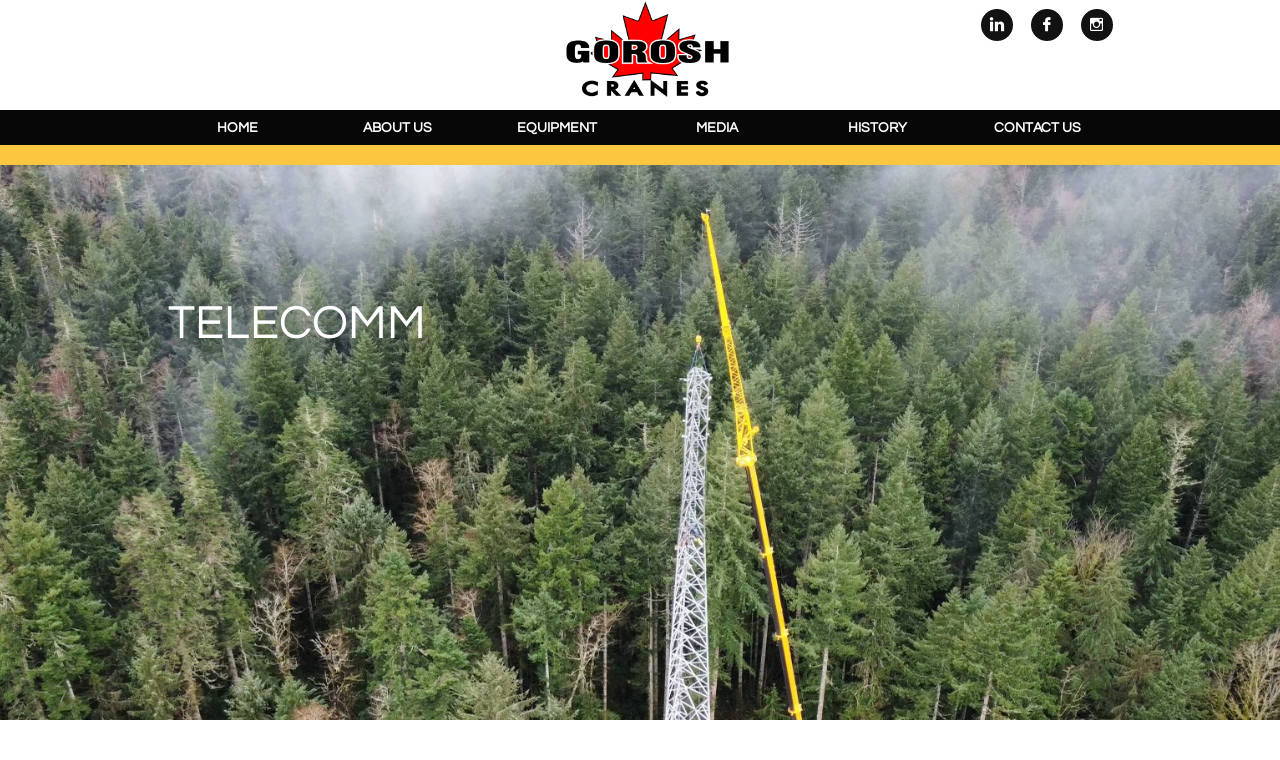

--- FILE ---
content_type: text/html
request_url: https://www.goroshcranes.com/telecomm
body_size: 16175
content:
<!DOCTYPE html PUBLIC "-//W3C//DTD XHTML 1.0 Transitional//EN" "http://www.w3.org/TR/xhtml1/DTD/xhtml1-transitional.dtd">
<html xmlns="http://www.w3.org/1999/xhtml">
<head>
<title>Telecomm</title>
<meta http-equiv="Content-Type" content="text/html; charset=utf-8"/>
<meta http-equiv="X-UA-Compatible" content="IE=edge">
<meta name="SKYPE_TOOLBAR" content="SKYPE_TOOLBAR_PARSER_COMPATIBLE"/>
<meta name="HandheldFriendly" content="True" />
<meta name="MobileOptimized" content="1024" />
<meta name="viewport" content="width=1024" /> 
<meta name="twitter:card" content="summary"/>
<meta property="og:image" content="https://storage.googleapis.com/wzsitethumbnails/site-49743549/800x500.jpg"/>
<meta property="og:image:width" content="800"/>
<meta property="og:image:height" content="500"/>

<script async="" src="https://www.googletagmanager.com/gtag/js?id=AW-981490930"></script>
<script type="text/javascript">
window.dataLayer=window.dataLayer||[];function gtag(){window.dataLayer.push(arguments);}
gtag('js',new Date());gtag('config', 'AW-981490930')
</script>

<script type="text/javascript">
var _fc;window.getInsights=function(a,b){_fc||(_fc=a,a=null),window.AMInsights?(_fc&&(_fc(window.AMInsights),_fc=null),a&&a(window.AMInsights)):(b=b||25,setTimeout(function(){window.getInsights(a,2*b)},b))};
</script>
<script type="text/javascript" src="https://assets.mywebsitebuilder.com/assets/t.js?brand=WebsiteBuilder&v=g-202507311507277730" async></script>
<script type="text/javascript">
window.getInsights(function(insights){insights.init('5786fe63-ea47-40ea-811d-e76c48b451a8');});
</script>

<link rel='stylesheet' type='text/css' href='https://components.mywebsitebuilder.com/g-202507311507277730/viewer-website-builder/viewer.css'/>

<script type='text/javascript'>
var PageData = {"baseAddress":"www.goroshcranes.com","ServicesBasePath":"","isTablet":false,"siteSettings":{"analyticsTrackingId":"AW-981490930","doneFirstPublish":"true","enableColumnsGrid":"false","facebookSocialLinkId":"{\"type\":\"facebook\",\"title\":\"Facebook\",\"url\":\"https://facebook.com/facebook\"}","flickrSocialLinkId":"{\"type\":\"flickr\",\"title\":\"Flickr\",\"url\":\"https://www.flickr.com\"}","instagram-id1652315188186":"1652315214826","instagramSocialLinkId":"{\"type\":\"instagram\",\"title\":\"Instagram\",\"url\":\"https://www.instagram.com\"}","isFirstMobileUse":"true","linkedinSocialLinkId":"{\"type\":\"linkedin\",\"title\":\"LinkedIn\",\"url\":\"https://www.linkedin.com\"}","mobileIsDeactivated":"false","renrenSocialLinkId":"{\"type\":\"renren\",\"title\":\"Renren\",\"url\":\"https://www.renren.com\"}","showAlwaysColumnsGrid":"false","soundCloudSocialLinkId":"{\"type\":\"soundCloud\",\"title\":\"SoundCloud\",\"url\":\"https://www.soundcloud.com\"}","twitterSocialLinkId":"{\"type\":\"twitter\",\"title\":\"Twitter\",\"url\":\"https://twitter.com/\"}","vimeoSocialLinkId":"{\"type\":\"vimeo\",\"title\":\"Vimeo\",\"url\":\"https://www.vimeo.com\"}","weiboSocialLinkId":"{\"type\":\"weibo\",\"title\":\"Weibo\",\"url\":\"https://www.weibo.com\"}","youtubeSocialLinkId":"{\"type\":\"youtube\",\"title\":\"Youtube\",\"url\":\"https://www.youtube.com\"}"},"defaultAjaxPageID":"id1652917042139","PageNotFound":false};
var Global = {"FacebookAppID":null,"IsMobileView":false,"IsTabletView":false,"IsMobileClient":false,"CloudflareOptions":6,"SiteID":49743549};
var SiteInformation = {"groupId":49743549,"isPublished":false,"limitations":{"video":{"limitation":{"isLimited":true},"dialog":{"isDiscount":false}},"pages":{"limitation":{"isLimited":true},"dialog":{"isDiscount":false}},"ecommerce":{"limitation":{"isLimited":true},"dialog":{"isDiscount":false}},"publish":{"limitation":{"isLimited":true},"dialog":{"isDiscount":false}},"stats":{"limitation":{"isLimited":false},"dialog":{"isDiscount":false}},"storage":{"limitation":{"isLimited":true},"dialog":{"isDiscount":false}},"file":{"limitation":{"isLimited":true},"dialog":{"isDiscount":false}},"premium":{"limitation":{"isLimited":false},"dialog":{"isDiscount":false}},"mobile":{"limitation":{"isLimited":true},"dialog":{"isDiscount":false}},"newSites":{"limitation":{"isLimited":true},"dialog":{"isDiscount":false}},"favicon":{"limitation":{"isLimited":true},"dialog":{"isDiscount":false}},"embedded":{"limitation":{"isLimited":true},"dialog":{"isDiscount":false}},"bannerFeature":{"limitation":{"isLimited":false},"dialog":{"isDiscount":false},"iframeUrl":"https://components.mywebsitebuilder.com/websitebuilder/freebanner.html","iframeHeight":"66px"},"history":{"limitation":{"isLimited":true},"dialog":{"isDiscount":false}},"posts":{"limitation":{"isLimited":true},"dialog":{"isDiscount":false}},"hdvideo":{"limitation":{"isLimited":true},"dialog":{"isDiscount":false}},"totalPages":{"limitation":{"isLimited":true},"dialog":{"isDiscount":false}},"advancedStats":{"limitation":{"isLimited":false},"dialog":{"isDiscount":false}},"form":{"limitation":{"isLimited":true},"dialog":{"isDiscount":false}}},"isPremium":true,"isSaved":false,"siteType":0,"isTemplate":false,"baseVersion":"90571520","isFirstSiteVersion":false,"hasSites":false,"storeInformation":{},"appMarketInformation":{}};
var Settings = {"UserStorageUrlsMap":{"2":"https://wzukusers.blob.core.windows.net/user-{0}/","6":"https://storage.googleapis.com/wzukusers/user-{0}/","61":"https://storage.googleapis.com/wzukusers/user-{0}/","100":"https://storage.googleapis.com/te-hosted-sites/user-{0}/","105":"https://storage.googleapis.com/te-sitey-sites/user-{0}/","103":"https://storage.googleapis.com/te-websitebuilder-sites/user-{0}/","102":"https://storage.googleapis.com/te-sitelio-sites/user-{0}/","106":"https://storage.googleapis.com/te-sitebuilder-sites/user-{0}/"},"WebzaiStorageUrlsMap":{"2":"https://wzuk.blob.core.windows.net/assets/","6":"https://storage.googleapis.com/wzuk/assets/","61":"https://storage.googleapis.com/wzuk/assets/"},"InsightsTrackerUrl":"https://assets.mywebsitebuilder.com/assets","GoogleMapsApiKey":"AIzaSyAqaQi9jcubdxfJYHzuhBi4GabaQjRErdg","RecaptchaSiteKey":"6LdgzEMUAAAAAFc-E_zfJj3HppLm1G9_UkairPBB","StaticContentUrl":"https://webzaidev.blob.core.windows.net/","ServiceAddress":"https://editor.websitebuilder.com/","ApplicationRoot":"https://components.mywebsitebuilder.com/g-202507311507277730","Brand":3,"ApplicationDomain":"websitebuilder.com","YoutubeApiKey":"","InstagramClientId":"483843269120637","AppsIframeRoot":"https://components.mywebsitebuilder.com","AppVersion":"g-202507311507277730","DevelopmentMode":"","ServiceEndpoints":{"Store":{"EmbedApi":"https://embed.websitebuilder.com/dist/src/","PublicApi":"https://store-api.websitebuilder.com/v1/"},"Storage":null},"ImageProxy":"https://images.builderservices.io/s/?","DataProxy":"https://data.mywebsitebuilder.com","IsApiPartner":false,"BrandName":"WebsiteBuilder","RaygunSettings":null,"FreeBannerUrl":"https://components.mywebsitebuilder.com/websitebuilder/freebanner.html"};

</script>
<script src='https://components.mywebsitebuilder.com/g-202507311507277730/viewer/viewer.js' type='text/javascript'></script>

<script src='https://storage.googleapis.com/te-websitebuilder-sites/user-13418695/sites/49743549/d92f3158255b4400b7dabe10e5127dd7/86de30b983d544e1bfb29751e9845b98.js?1768329632' type='text/javascript'></script>
<script src='https://storage.googleapis.com/te-websitebuilder-sites/user-13418695/sites/49743549/d92f3158255b4400b7dabe10e5127dd7/f0203c9a84f94895b598746d2661c480.js?1768329632' type='text/javascript'></script>
<script src='https://storage.googleapis.com/te-websitebuilder-sites/user-13418695/sites/49743549/d92f3158255b4400b7dabe10e5127dd7/c4780b537cec4db8a4623f8666a243f2.js?1768329632' type='text/javascript'></script>
<script type='text/javascript'>
var SiteFilesMap = {"page-id1458227673825":"https://storage.googleapis.com/te-websitebuilder-sites/user-13418695/sites/49743549/d92f3158255b4400b7dabe10e5127dd7/078e52a2870c492d89b51ed63475a87b.js","page-id1458462622620":"https://storage.googleapis.com/te-websitebuilder-sites/user-13418695/sites/49743549/d92f3158255b4400b7dabe10e5127dd7/4fdb204c9a604713b78b3321bba5c03c.js","page-id1575406031998":"https://storage.googleapis.com/te-websitebuilder-sites/user-13418695/sites/49743549/d92f3158255b4400b7dabe10e5127dd7/b3d0e466178140c48ffc554597fbedf8.js","page-id1575663911049":"https://storage.googleapis.com/te-websitebuilder-sites/user-13418695/sites/49743549/d92f3158255b4400b7dabe10e5127dd7/43f79f8c087e485b9df26620f9ba330f.js","page-id1575668401782":"https://storage.googleapis.com/te-websitebuilder-sites/user-13418695/sites/49743549/d92f3158255b4400b7dabe10e5127dd7/6b9bc861a70f41b3b3543b9392b83af5.js","page-id1576188743349":"https://storage.googleapis.com/te-websitebuilder-sites/user-13418695/sites/49743549/d92f3158255b4400b7dabe10e5127dd7/fba49a22d211468f834364835e648c8d.js","page-id1594499883925":"https://storage.googleapis.com/te-websitebuilder-sites/user-13418695/sites/49743549/d92f3158255b4400b7dabe10e5127dd7/142460a08048499a972d219f5fb240b3.js","page-id1594649069350":"https://storage.googleapis.com/te-websitebuilder-sites/user-13418695/sites/49743549/d92f3158255b4400b7dabe10e5127dd7/a4e6a0a4ae4a4a0291aedb6e13f89367.js","page-id1594649690585":"https://storage.googleapis.com/te-websitebuilder-sites/user-13418695/sites/49743549/d92f3158255b4400b7dabe10e5127dd7/61c268822fca4f8a99254812ef67e17f.js","page-id1594650077810":"https://storage.googleapis.com/te-websitebuilder-sites/user-13418695/sites/49743549/d92f3158255b4400b7dabe10e5127dd7/ad9a37e8abad4c888ab20c6bf95d3545.js","page-id1594650425680":"https://storage.googleapis.com/te-websitebuilder-sites/user-13418695/sites/49743549/d92f3158255b4400b7dabe10e5127dd7/1154643b199a4f0b9911bb62776c9213.js","page-id1594651150015":"https://storage.googleapis.com/te-websitebuilder-sites/user-13418695/sites/49743549/d92f3158255b4400b7dabe10e5127dd7/14c7f338a69146af9e0b227ecd839a79.js","page-id1594651362072":"https://storage.googleapis.com/te-websitebuilder-sites/user-13418695/sites/49743549/d92f3158255b4400b7dabe10e5127dd7/d779598ce9b149d3b63d1de0cc28d4a9.js","page-id1594651500783":"https://storage.googleapis.com/te-websitebuilder-sites/user-13418695/sites/49743549/d92f3158255b4400b7dabe10e5127dd7/9b64a6a619964c39a8f27d375bf33095.js","page-id1594651694731":"https://storage.googleapis.com/te-websitebuilder-sites/user-13418695/sites/49743549/d92f3158255b4400b7dabe10e5127dd7/ee531484e84549e492159ac75b8143bf.js","page-id1594651877144":"https://storage.googleapis.com/te-websitebuilder-sites/user-13418695/sites/49743549/d92f3158255b4400b7dabe10e5127dd7/8995f6e012e544348e2199857705b677.js","page-id1594652191249":"https://storage.googleapis.com/te-websitebuilder-sites/user-13418695/sites/49743549/d92f3158255b4400b7dabe10e5127dd7/e09a2c2b28514ea9a17b5582e862dbcd.js","page-id1594652350862":"https://storage.googleapis.com/te-websitebuilder-sites/user-13418695/sites/49743549/d92f3158255b4400b7dabe10e5127dd7/95c79d0dbcab445d969d37cb166a9171.js","page-id1594652498820":"https://storage.googleapis.com/te-websitebuilder-sites/user-13418695/sites/49743549/d92f3158255b4400b7dabe10e5127dd7/3a045c538d5e4a3bbb14b196547f4e24.js","page-id1594652654787":"https://storage.googleapis.com/te-websitebuilder-sites/user-13418695/sites/49743549/d92f3158255b4400b7dabe10e5127dd7/c7843a4d17774b8caa38ebb7520aafe1.js","page-id1594652786713":"https://storage.googleapis.com/te-websitebuilder-sites/user-13418695/sites/49743549/d92f3158255b4400b7dabe10e5127dd7/98ccacfdf1ef436c8c469e4d4d31a701.js","page-id1594652963722":"https://storage.googleapis.com/te-websitebuilder-sites/user-13418695/sites/49743549/d92f3158255b4400b7dabe10e5127dd7/61a7dbf70fe14fbb84142e4bdf28b977.js","page-id1594653238067":"https://storage.googleapis.com/te-websitebuilder-sites/user-13418695/sites/49743549/d92f3158255b4400b7dabe10e5127dd7/eb5c73fa1dae46bbba2329d9033f50c4.js","page-id1594653391415":"https://storage.googleapis.com/te-websitebuilder-sites/user-13418695/sites/49743549/d92f3158255b4400b7dabe10e5127dd7/6d8399cdb8ef4bdf80535721898d2283.js","page-id1594653543398":"https://storage.googleapis.com/te-websitebuilder-sites/user-13418695/sites/49743549/d92f3158255b4400b7dabe10e5127dd7/1a609735cfa04a7daf4e5d404a62d953.js","page-id1594653687969":"https://storage.googleapis.com/te-websitebuilder-sites/user-13418695/sites/49743549/d92f3158255b4400b7dabe10e5127dd7/16efadd7fffc413a9f19aabfaea49e80.js","page-id1594653843437":"https://storage.googleapis.com/te-websitebuilder-sites/user-13418695/sites/49743549/d92f3158255b4400b7dabe10e5127dd7/e45c4cd9eed140f8bee02ee3bd5475f4.js","page-id1594654000577":"https://storage.googleapis.com/te-websitebuilder-sites/user-13418695/sites/49743549/d92f3158255b4400b7dabe10e5127dd7/c7ae098b62714c54b179b16939792378.js","page-id1594654160510":"https://storage.googleapis.com/te-websitebuilder-sites/user-13418695/sites/49743549/d92f3158255b4400b7dabe10e5127dd7/901cf89af4f84b1783921888ad3472fd.js","page-id1594654317923":"https://storage.googleapis.com/te-websitebuilder-sites/user-13418695/sites/49743549/d92f3158255b4400b7dabe10e5127dd7/7acb96cff181410c98667d8d47b6d2b4.js","page-id1594654461789":"https://storage.googleapis.com/te-websitebuilder-sites/user-13418695/sites/49743549/d92f3158255b4400b7dabe10e5127dd7/06a6b78adebe4dbe83f67174c4a817f3.js","page-id1594654611438":"https://storage.googleapis.com/te-websitebuilder-sites/user-13418695/sites/49743549/d92f3158255b4400b7dabe10e5127dd7/00a169af7cf54ea3aff2ae7f08ee7a5d.js","page-id1594654769131":"https://storage.googleapis.com/te-websitebuilder-sites/user-13418695/sites/49743549/d92f3158255b4400b7dabe10e5127dd7/a088e4df778344a7af77341fbfc8a05a.js","page-id1594654916693":"https://storage.googleapis.com/te-websitebuilder-sites/user-13418695/sites/49743549/d92f3158255b4400b7dabe10e5127dd7/b2ae1bccfe6b4e25a67d989e0e651330.js","page-id1594655083677":"https://storage.googleapis.com/te-websitebuilder-sites/user-13418695/sites/49743549/d92f3158255b4400b7dabe10e5127dd7/b906025898204d0b840f39749a6b44b4.js","page-id1594655238047":"https://storage.googleapis.com/te-websitebuilder-sites/user-13418695/sites/49743549/d92f3158255b4400b7dabe10e5127dd7/845197ab5d5b4e2e8b9d08c03d18a26b.js","page-id1594655388834":"https://storage.googleapis.com/te-websitebuilder-sites/user-13418695/sites/49743549/d92f3158255b4400b7dabe10e5127dd7/f7fe1c314a874da081f2ee75145548fb.js","page-id1594655554517":"https://storage.googleapis.com/te-websitebuilder-sites/user-13418695/sites/49743549/d92f3158255b4400b7dabe10e5127dd7/22d16870a544476397c70585a0c0c171.js","page-id1594655746731":"https://storage.googleapis.com/te-websitebuilder-sites/user-13418695/sites/49743549/d92f3158255b4400b7dabe10e5127dd7/f08f7c03ef754dea937742ee92745c0c.js","page-id1594655921646":"https://storage.googleapis.com/te-websitebuilder-sites/user-13418695/sites/49743549/d92f3158255b4400b7dabe10e5127dd7/68fc70802ad740678e15dcf3e63a122f.js","page-id1594656052314":"https://storage.googleapis.com/te-websitebuilder-sites/user-13418695/sites/49743549/d92f3158255b4400b7dabe10e5127dd7/f762bd6cd399480b86c77739d4fc4a13.js","page-id1594656196103":"https://storage.googleapis.com/te-websitebuilder-sites/user-13418695/sites/49743549/d92f3158255b4400b7dabe10e5127dd7/9e6aca1ede0b4111819d624d97cc8d0d.js","page-id1594656464050":"https://storage.googleapis.com/te-websitebuilder-sites/user-13418695/sites/49743549/d92f3158255b4400b7dabe10e5127dd7/fef085b9be934fe2b5157c6466d15ba2.js","page-id1594656641876":"https://storage.googleapis.com/te-websitebuilder-sites/user-13418695/sites/49743549/d92f3158255b4400b7dabe10e5127dd7/e552b1363acc4a4c978a392845183438.js","page-id1594656775797":"https://storage.googleapis.com/te-websitebuilder-sites/user-13418695/sites/49743549/d92f3158255b4400b7dabe10e5127dd7/82b1c385ee0a4ded8b3be954402ba698.js","page-id1594656915821":"https://storage.googleapis.com/te-websitebuilder-sites/user-13418695/sites/49743549/d92f3158255b4400b7dabe10e5127dd7/6bb267d976d6476e8ffad2e73f6b57d6.js","page-id1594657060658":"https://storage.googleapis.com/te-websitebuilder-sites/user-13418695/sites/49743549/d92f3158255b4400b7dabe10e5127dd7/9565aa4edf054e8f917635d680f061bc.js","page-id1594657217063":"https://storage.googleapis.com/te-websitebuilder-sites/user-13418695/sites/49743549/d92f3158255b4400b7dabe10e5127dd7/bc380ce8f0594a70bc9ab2ca9e4ff45d.js","page-id1594657403159":"https://storage.googleapis.com/te-websitebuilder-sites/user-13418695/sites/49743549/d92f3158255b4400b7dabe10e5127dd7/14fb8bf7391745089ea6c77b5fc179ec.js","page-id1594657567124":"https://storage.googleapis.com/te-websitebuilder-sites/user-13418695/sites/49743549/d92f3158255b4400b7dabe10e5127dd7/39afd4dd93b14675a27fc244392e5610.js","page-id1594657725412":"https://storage.googleapis.com/te-websitebuilder-sites/user-13418695/sites/49743549/d92f3158255b4400b7dabe10e5127dd7/390a186313434c30ab912f1ff199dbbb.js","page-id1594660758950":"https://storage.googleapis.com/te-websitebuilder-sites/user-13418695/sites/49743549/d92f3158255b4400b7dabe10e5127dd7/e8b8f8e185bb43eb92af06e76cb74ce5.js","page-id1594660998665":"https://storage.googleapis.com/te-websitebuilder-sites/user-13418695/sites/49743549/d92f3158255b4400b7dabe10e5127dd7/c0b6faf04b98417c9baac5c484aed184.js","page-id1594661147679":"https://storage.googleapis.com/te-websitebuilder-sites/user-13418695/sites/49743549/d92f3158255b4400b7dabe10e5127dd7/cfd4ac7621144f9f88f0a479f6c57b8b.js","page-id1594661321809":"https://storage.googleapis.com/te-websitebuilder-sites/user-13418695/sites/49743549/d92f3158255b4400b7dabe10e5127dd7/16af1d78b4794c77ba7e3c363c755232.js","page-id1594661501230":"https://storage.googleapis.com/te-websitebuilder-sites/user-13418695/sites/49743549/d92f3158255b4400b7dabe10e5127dd7/d9d6dcdbcf0b44ba9c5eb3f053f731c9.js","page-id1594661723890":"https://storage.googleapis.com/te-websitebuilder-sites/user-13418695/sites/49743549/d92f3158255b4400b7dabe10e5127dd7/00aaa949b75d4878a0984b8001608a8d.js","page-id1594661868131":"https://storage.googleapis.com/te-websitebuilder-sites/user-13418695/sites/49743549/d92f3158255b4400b7dabe10e5127dd7/d5a0fbc085284153890437ec0a25dc27.js","page-id1594661996647":"https://storage.googleapis.com/te-websitebuilder-sites/user-13418695/sites/49743549/d92f3158255b4400b7dabe10e5127dd7/ba66d7f761da4631a4adc222d27995cb.js","page-id1594662143731":"https://storage.googleapis.com/te-websitebuilder-sites/user-13418695/sites/49743549/d92f3158255b4400b7dabe10e5127dd7/39bc072e606943a6913ca18b24f0810a.js","page-id1594662278575":"https://storage.googleapis.com/te-websitebuilder-sites/user-13418695/sites/49743549/d92f3158255b4400b7dabe10e5127dd7/d2db7b10aaac4d7083ccf888e3bdc2c3.js","page-id1594662395575":"https://storage.googleapis.com/te-websitebuilder-sites/user-13418695/sites/49743549/d92f3158255b4400b7dabe10e5127dd7/3fe1932b4c1d48a29f973e726e131d21.js","page-id1594662507761":"https://storage.googleapis.com/te-websitebuilder-sites/user-13418695/sites/49743549/d92f3158255b4400b7dabe10e5127dd7/d235d8cc18c445309bd29826a18ff51f.js","page-id1594662689493":"https://storage.googleapis.com/te-websitebuilder-sites/user-13418695/sites/49743549/d92f3158255b4400b7dabe10e5127dd7/818050fe34714c4793bd0d039140398c.js","page-id1594662821185":"https://storage.googleapis.com/te-websitebuilder-sites/user-13418695/sites/49743549/d92f3158255b4400b7dabe10e5127dd7/36bb23b69d574cb8ad48c19bd344b8a9.js","page-id1594662929841":"https://storage.googleapis.com/te-websitebuilder-sites/user-13418695/sites/49743549/d92f3158255b4400b7dabe10e5127dd7/98b6bc79406e4e84be840453bfae66f4.js","page-id1594663155777":"https://storage.googleapis.com/te-websitebuilder-sites/user-13418695/sites/49743549/d92f3158255b4400b7dabe10e5127dd7/99ca966017394ed28df9fb655bed5fde.js","page-id1594663303725":"https://storage.googleapis.com/te-websitebuilder-sites/user-13418695/sites/49743549/d92f3158255b4400b7dabe10e5127dd7/031237e78ef043859f31273848ebf7fe.js","page-id1594666895635":"https://storage.googleapis.com/te-websitebuilder-sites/user-13418695/sites/49743549/d92f3158255b4400b7dabe10e5127dd7/de2cb1a83ccc44edae8039ba5dc33378.js","page-id1594667057506":"https://storage.googleapis.com/te-websitebuilder-sites/user-13418695/sites/49743549/d92f3158255b4400b7dabe10e5127dd7/8819d85a00134229957d464972e9f1dd.js","page-id1594667179639":"https://storage.googleapis.com/te-websitebuilder-sites/user-13418695/sites/49743549/d92f3158255b4400b7dabe10e5127dd7/946d1c3fd4a840f7b52d8a26adbcdb0a.js","page-id1594667292327":"https://storage.googleapis.com/te-websitebuilder-sites/user-13418695/sites/49743549/d92f3158255b4400b7dabe10e5127dd7/3c31a71407964574ab1524772ebb452e.js","page-id1594667449272":"https://storage.googleapis.com/te-websitebuilder-sites/user-13418695/sites/49743549/d92f3158255b4400b7dabe10e5127dd7/974f9b24f66d417c88397ddb3a51763a.js","page-id1594667565751":"https://storage.googleapis.com/te-websitebuilder-sites/user-13418695/sites/49743549/d92f3158255b4400b7dabe10e5127dd7/3b38f0a62e734554856c6799532bc4e4.js","page-id1594667687651":"https://storage.googleapis.com/te-websitebuilder-sites/user-13418695/sites/49743549/d92f3158255b4400b7dabe10e5127dd7/e54d32f8f70a4c62890bf6938584c232.js","page-id1594667798927":"https://storage.googleapis.com/te-websitebuilder-sites/user-13418695/sites/49743549/d92f3158255b4400b7dabe10e5127dd7/f9e4fdc944a44603936e05b0014f3a7d.js","page-id1594667940083":"https://storage.googleapis.com/te-websitebuilder-sites/user-13418695/sites/49743549/d92f3158255b4400b7dabe10e5127dd7/1bf0e1bf04ff4241af9d007a3ff4f3de.js","page-id1594668066535":"https://storage.googleapis.com/te-websitebuilder-sites/user-13418695/sites/49743549/d92f3158255b4400b7dabe10e5127dd7/540b65fff96d429a8991a8c0580ce621.js","page-id1594668171208":"https://storage.googleapis.com/te-websitebuilder-sites/user-13418695/sites/49743549/d92f3158255b4400b7dabe10e5127dd7/4efc54b432bb4703b30b416c18a0cca8.js","page-id1594668418978":"https://storage.googleapis.com/te-websitebuilder-sites/user-13418695/sites/49743549/d92f3158255b4400b7dabe10e5127dd7/8e36548491624a1ca77a6d78389ca5f9.js","page-id1594668552934":"https://storage.googleapis.com/te-websitebuilder-sites/user-13418695/sites/49743549/d92f3158255b4400b7dabe10e5127dd7/1c8c1455eac04f8980582ed7df240646.js","page-id1594668656037":"https://storage.googleapis.com/te-websitebuilder-sites/user-13418695/sites/49743549/d92f3158255b4400b7dabe10e5127dd7/9ddb5ff1846b48fe8313d85e9aba6c40.js","page-id1594668776113":"https://storage.googleapis.com/te-websitebuilder-sites/user-13418695/sites/49743549/d92f3158255b4400b7dabe10e5127dd7/ed9ef4de48d94b319234517ecd6485d9.js","page-id1594668891853":"https://storage.googleapis.com/te-websitebuilder-sites/user-13418695/sites/49743549/d92f3158255b4400b7dabe10e5127dd7/59d871f543be48bb8ba2e7c3c94e86ab.js","page-id1594669044666":"https://storage.googleapis.com/te-websitebuilder-sites/user-13418695/sites/49743549/d92f3158255b4400b7dabe10e5127dd7/78c52e2f41be4e6a81064b5de72f830e.js","page-id1594669175558":"https://storage.googleapis.com/te-websitebuilder-sites/user-13418695/sites/49743549/d92f3158255b4400b7dabe10e5127dd7/ecc3f2d634a449d8b5f1a1337f98be56.js","page-id1594669289157":"https://storage.googleapis.com/te-websitebuilder-sites/user-13418695/sites/49743549/d92f3158255b4400b7dabe10e5127dd7/514be1e80b5e4fff80b0603ba25d950b.js","page-id1594669398336":"https://storage.googleapis.com/te-websitebuilder-sites/user-13418695/sites/49743549/d92f3158255b4400b7dabe10e5127dd7/b45186f62cef45a897dadc12b99a65f9.js","page-id1594669869682":"https://storage.googleapis.com/te-websitebuilder-sites/user-13418695/sites/49743549/d92f3158255b4400b7dabe10e5127dd7/4486f1f5fd614166b75ad97be063372f.js","page-id1594672437430":"https://storage.googleapis.com/te-websitebuilder-sites/user-13418695/sites/49743549/d92f3158255b4400b7dabe10e5127dd7/bc250634fc294d89be43a340e9e23aee.js","page-id1594672563313":"https://storage.googleapis.com/te-websitebuilder-sites/user-13418695/sites/49743549/d92f3158255b4400b7dabe10e5127dd7/94b06e55355649fd905558f6b227d155.js","page-id1594672678384":"https://storage.googleapis.com/te-websitebuilder-sites/user-13418695/sites/49743549/d92f3158255b4400b7dabe10e5127dd7/1d9794de136b4eca903c9f2c1a515104.js","page-id1594672812824":"https://storage.googleapis.com/te-websitebuilder-sites/user-13418695/sites/49743549/d92f3158255b4400b7dabe10e5127dd7/2d95503dd11b4660bf3e045cb4f6510d.js","page-id1594672957079":"https://storage.googleapis.com/te-websitebuilder-sites/user-13418695/sites/49743549/d92f3158255b4400b7dabe10e5127dd7/b7709e11c89243b39667ff093fca795e.js","page-id1594673067324":"https://storage.googleapis.com/te-websitebuilder-sites/user-13418695/sites/49743549/d92f3158255b4400b7dabe10e5127dd7/ae56f4f32dfc4669a2ccd10a88f28016.js","page-id1594673211318":"https://storage.googleapis.com/te-websitebuilder-sites/user-13418695/sites/49743549/d92f3158255b4400b7dabe10e5127dd7/03fb1cbc0b5442b38f1b0ad35f1019ae.js","page-id1594673340982":"https://storage.googleapis.com/te-websitebuilder-sites/user-13418695/sites/49743549/d92f3158255b4400b7dabe10e5127dd7/123168991fd74f2e8e800e0cad234258.js","page-id1594673460904":"https://storage.googleapis.com/te-websitebuilder-sites/user-13418695/sites/49743549/d92f3158255b4400b7dabe10e5127dd7/906ba27b51464731bbd62ae5c40687d9.js","page-id1594673584923":"https://storage.googleapis.com/te-websitebuilder-sites/user-13418695/sites/49743549/d92f3158255b4400b7dabe10e5127dd7/f2d66135e160416e8b252b469dacaff2.js","page-id1594673695883":"https://storage.googleapis.com/te-websitebuilder-sites/user-13418695/sites/49743549/d92f3158255b4400b7dabe10e5127dd7/7dd1f14230454000a864f54be307d2b9.js","page-id1594673807855":"https://storage.googleapis.com/te-websitebuilder-sites/user-13418695/sites/49743549/d92f3158255b4400b7dabe10e5127dd7/003a03d28a9d47df8e78bc431eaa0319.js","page-id1594673931203":"https://storage.googleapis.com/te-websitebuilder-sites/user-13418695/sites/49743549/d92f3158255b4400b7dabe10e5127dd7/e232679dcdd74c819ee37eef9c646f01.js","page-id1594674040217":"https://storage.googleapis.com/te-websitebuilder-sites/user-13418695/sites/49743549/d92f3158255b4400b7dabe10e5127dd7/e9d28bb3f011458d8763e11064ba4361.js","page-id1594674141382":"https://storage.googleapis.com/te-websitebuilder-sites/user-13418695/sites/49743549/d92f3158255b4400b7dabe10e5127dd7/5334e0a14aff4ed68c7934cb60186174.js","page-id1594674283972":"https://storage.googleapis.com/te-websitebuilder-sites/user-13418695/sites/49743549/d92f3158255b4400b7dabe10e5127dd7/d71952e3fc0444628069f9f62a4e7ea8.js","page-id1594674421763":"https://storage.googleapis.com/te-websitebuilder-sites/user-13418695/sites/49743549/d92f3158255b4400b7dabe10e5127dd7/74d491900492474088cb978ed668340a.js","page-id1594682588958":"https://storage.googleapis.com/te-websitebuilder-sites/user-13418695/sites/49743549/d92f3158255b4400b7dabe10e5127dd7/c666b00d531f4769bd787140fc979058.js","page-id1594682711878":"https://storage.googleapis.com/te-websitebuilder-sites/user-13418695/sites/49743549/d92f3158255b4400b7dabe10e5127dd7/c087786c56584fae8a2caa980c845c85.js","page-id1594682828662":"https://storage.googleapis.com/te-websitebuilder-sites/user-13418695/sites/49743549/d92f3158255b4400b7dabe10e5127dd7/a9ed7b2a67034589ba82c616d1f2cb1f.js","page-id1594682942267":"https://storage.googleapis.com/te-websitebuilder-sites/user-13418695/sites/49743549/d92f3158255b4400b7dabe10e5127dd7/e1e316a8a40c4a458118b42ebf9c2bd4.js","page-id1594683074008":"https://storage.googleapis.com/te-websitebuilder-sites/user-13418695/sites/49743549/d92f3158255b4400b7dabe10e5127dd7/45d7eff0f08f4e33bbe21650920b9607.js","page-id1594683197096":"https://storage.googleapis.com/te-websitebuilder-sites/user-13418695/sites/49743549/d92f3158255b4400b7dabe10e5127dd7/fcebf5d02bfb4255873887a180d9781a.js","page-id1594683457813":"https://storage.googleapis.com/te-websitebuilder-sites/user-13418695/sites/49743549/d92f3158255b4400b7dabe10e5127dd7/596fa02bcff0480f99f8fd10b74e7e06.js","page-id1594683587740":"https://storage.googleapis.com/te-websitebuilder-sites/user-13418695/sites/49743549/d92f3158255b4400b7dabe10e5127dd7/bebe01b702e24af4965bbc59eb446407.js","page-id1594683709295":"https://storage.googleapis.com/te-websitebuilder-sites/user-13418695/sites/49743549/d92f3158255b4400b7dabe10e5127dd7/59ba559b8df14e41a737d8b879835461.js","page-id1594683837120":"https://storage.googleapis.com/te-websitebuilder-sites/user-13418695/sites/49743549/d92f3158255b4400b7dabe10e5127dd7/41ecb70a427643d989c2d51eeada0fe1.js","page-id1594683967931":"https://storage.googleapis.com/te-websitebuilder-sites/user-13418695/sites/49743549/d92f3158255b4400b7dabe10e5127dd7/5da3c17b878a4352a818d1f3b385625f.js","page-id1594742670874":"https://storage.googleapis.com/te-websitebuilder-sites/user-13418695/sites/49743549/d92f3158255b4400b7dabe10e5127dd7/d18eb3e2e9464bbf8f4ac15f2c80ab8c.js","page-id1594742877570":"https://storage.googleapis.com/te-websitebuilder-sites/user-13418695/sites/49743549/d92f3158255b4400b7dabe10e5127dd7/8a9e2e7af6414cd694894c00e0a18550.js","page-id1594743042548":"https://storage.googleapis.com/te-websitebuilder-sites/user-13418695/sites/49743549/d92f3158255b4400b7dabe10e5127dd7/0bac4752170c43709ffff6139f94e9ec.js","page-id1594743186586":"https://storage.googleapis.com/te-websitebuilder-sites/user-13418695/sites/49743549/d92f3158255b4400b7dabe10e5127dd7/0492a024aa464be7913049b5ab619659.js","page-id1594743335069":"https://storage.googleapis.com/te-websitebuilder-sites/user-13418695/sites/49743549/d92f3158255b4400b7dabe10e5127dd7/8973b1a687f24208b5482c139929d5bb.js","page-id1594743485520":"https://storage.googleapis.com/te-websitebuilder-sites/user-13418695/sites/49743549/d92f3158255b4400b7dabe10e5127dd7/6aaf6e81d6734ef4afa346d8938bc719.js","page-id1594743623674":"https://storage.googleapis.com/te-websitebuilder-sites/user-13418695/sites/49743549/d92f3158255b4400b7dabe10e5127dd7/96b154b5795c4551a411915bda1c05fa.js","page-id1594743750287":"https://storage.googleapis.com/te-websitebuilder-sites/user-13418695/sites/49743549/d92f3158255b4400b7dabe10e5127dd7/2f2015089d0c44e3803a224778e14edb.js","page-id1594743891944":"https://storage.googleapis.com/te-websitebuilder-sites/user-13418695/sites/49743549/d92f3158255b4400b7dabe10e5127dd7/aeac37e24bf94f8b84fe0fd70f4953af.js","page-id1594744058307":"https://storage.googleapis.com/te-websitebuilder-sites/user-13418695/sites/49743549/d92f3158255b4400b7dabe10e5127dd7/0f243c917c494cebb59c3d6e9fabf5f9.js","page-id1594744212546":"https://storage.googleapis.com/te-websitebuilder-sites/user-13418695/sites/49743549/d92f3158255b4400b7dabe10e5127dd7/4ea7a230fa3642358f290289ead3cb13.js","page-id1594744349468":"https://storage.googleapis.com/te-websitebuilder-sites/user-13418695/sites/49743549/d92f3158255b4400b7dabe10e5127dd7/ffb367050bf44bf3a3b1744c3b093f57.js","page-id1594744502291":"https://storage.googleapis.com/te-websitebuilder-sites/user-13418695/sites/49743549/d92f3158255b4400b7dabe10e5127dd7/e54671be159744329d383d759036096a.js","page-id1594744742032":"https://storage.googleapis.com/te-websitebuilder-sites/user-13418695/sites/49743549/d92f3158255b4400b7dabe10e5127dd7/7bc5282735284dc098ef3af7059b1499.js","page-id1594744877189":"https://storage.googleapis.com/te-websitebuilder-sites/user-13418695/sites/49743549/d92f3158255b4400b7dabe10e5127dd7/92b93f213e864ec2a16827a2787b7a7c.js","page-id1594745022232":"https://storage.googleapis.com/te-websitebuilder-sites/user-13418695/sites/49743549/d92f3158255b4400b7dabe10e5127dd7/16c5f1709a9645dc8b92745b375a2ae8.js","page-id1594745171842":"https://storage.googleapis.com/te-websitebuilder-sites/user-13418695/sites/49743549/d92f3158255b4400b7dabe10e5127dd7/6aa5e9110a7842fbb45ea7c75d9f06a6.js","page-id1594745313896":"https://storage.googleapis.com/te-websitebuilder-sites/user-13418695/sites/49743549/d92f3158255b4400b7dabe10e5127dd7/5fa5307e682e4de7844417349f26d00d.js","page-id1594745493011":"https://storage.googleapis.com/te-websitebuilder-sites/user-13418695/sites/49743549/d92f3158255b4400b7dabe10e5127dd7/27e89c03f15f47bcae3b17202364e884.js","page-id1594745614697":"https://storage.googleapis.com/te-websitebuilder-sites/user-13418695/sites/49743549/d92f3158255b4400b7dabe10e5127dd7/fb222f6092b146d88803099e1bd0c72e.js","page-id1594745748757":"https://storage.googleapis.com/te-websitebuilder-sites/user-13418695/sites/49743549/d92f3158255b4400b7dabe10e5127dd7/f31a3117772c4ceb855da1a3ee4b9523.js","page-id1594745906933":"https://storage.googleapis.com/te-websitebuilder-sites/user-13418695/sites/49743549/d92f3158255b4400b7dabe10e5127dd7/e662baf603864ab3ba370f38f42a40ee.js","page-id1594746079512":"https://storage.googleapis.com/te-websitebuilder-sites/user-13418695/sites/49743549/d92f3158255b4400b7dabe10e5127dd7/81f3fbdebb494677a09b0fb28c8024a7.js","page-id1594746268832":"https://storage.googleapis.com/te-websitebuilder-sites/user-13418695/sites/49743549/d92f3158255b4400b7dabe10e5127dd7/9a466ecfeb9244cb97ccc80f4b0887e8.js","page-id1594746391975":"https://storage.googleapis.com/te-websitebuilder-sites/user-13418695/sites/49743549/d92f3158255b4400b7dabe10e5127dd7/0716359a93ec442588eb9f763ab8cf5c.js","page-id1594746574651":"https://storage.googleapis.com/te-websitebuilder-sites/user-13418695/sites/49743549/d92f3158255b4400b7dabe10e5127dd7/3d3f9a71dc9a4355a658dae20ce94d08.js","page-id1594746688167":"https://storage.googleapis.com/te-websitebuilder-sites/user-13418695/sites/49743549/d92f3158255b4400b7dabe10e5127dd7/bcb2b4da200f48e2bbca787a8bd186b0.js","page-id1652915880280":"https://storage.googleapis.com/te-websitebuilder-sites/user-13418695/sites/49743549/d92f3158255b4400b7dabe10e5127dd7/599a224cc31c4a6093d4c1b8e2551858.js","page-id1652917042139":"https://storage.googleapis.com/te-websitebuilder-sites/user-13418695/sites/49743549/d92f3158255b4400b7dabe10e5127dd7/f0203c9a84f94895b598746d2661c480.js","page-id1652917952046":"https://storage.googleapis.com/te-websitebuilder-sites/user-13418695/sites/49743549/d92f3158255b4400b7dabe10e5127dd7/99539e7105c14185895f7296260f734b.js","page-id1652918127849":"https://storage.googleapis.com/te-websitebuilder-sites/user-13418695/sites/49743549/d92f3158255b4400b7dabe10e5127dd7/e1d9b11f61fc437d92c0c80ef776de72.js","page-id1652918459248":"https://storage.googleapis.com/te-websitebuilder-sites/user-13418695/sites/49743549/d92f3158255b4400b7dabe10e5127dd7/0ff51e9c602241b697b9a7bcbb345018.js","page-id1652918636843":"https://storage.googleapis.com/te-websitebuilder-sites/user-13418695/sites/49743549/d92f3158255b4400b7dabe10e5127dd7/0cfb380b8cd64f5689523533c9e0565f.js","page-id1720556787382":"https://storage.googleapis.com/te-websitebuilder-sites/user-13418695/sites/49743549/d92f3158255b4400b7dabe10e5127dd7/ae234553953949e3bbc15a093caf6503.js","page-id1720557989564":"https://storage.googleapis.com/te-websitebuilder-sites/user-13418695/sites/49743549/d92f3158255b4400b7dabe10e5127dd7/0a69f710700b47d0b94d63c47538873d.js","page-id1720558821650":"https://storage.googleapis.com/te-websitebuilder-sites/user-13418695/sites/49743549/d92f3158255b4400b7dabe10e5127dd7/a5aaab8990664af1b38c94967209fe8d.js","page-id1720560507452":"https://storage.googleapis.com/te-websitebuilder-sites/user-13418695/sites/49743549/d92f3158255b4400b7dabe10e5127dd7/fafdffbba95b4d25909b65ab4408d1d3.js","page-id1720560790599":"https://storage.googleapis.com/te-websitebuilder-sites/user-13418695/sites/49743549/d92f3158255b4400b7dabe10e5127dd7/4cfad66983b046f88d4ce5c680c3ffa7.js","page-id1720560918722":"https://storage.googleapis.com/te-websitebuilder-sites/user-13418695/sites/49743549/d92f3158255b4400b7dabe10e5127dd7/af2b7daee7d94dafaddd502a7475f08a.js","page-id1720563627423":"https://storage.googleapis.com/te-websitebuilder-sites/user-13418695/sites/49743549/d92f3158255b4400b7dabe10e5127dd7/76a037cd5c464d38a48b77e334e295f1.js","page-id1720562680567":"https://storage.googleapis.com/te-websitebuilder-sites/user-13418695/sites/49743549/d92f3158255b4400b7dabe10e5127dd7/6ea478957f634852a5c6ddae2399b7da.js","page-id1749763951903":"https://storage.googleapis.com/te-websitebuilder-sites/user-13418695/sites/49743549/d92f3158255b4400b7dabe10e5127dd7/4abcdef17e724c5496fc356a2181513a.js","page-id1720562489832":"https://storage.googleapis.com/te-websitebuilder-sites/user-13418695/sites/49743549/d92f3158255b4400b7dabe10e5127dd7/90cd343595df4d739ed725fb06d77cfd.js","page-id1457862068789":"https://storage.googleapis.com/te-websitebuilder-sites/user-13418695/sites/49743549/d92f3158255b4400b7dabe10e5127dd7/cdc3086e1e8447a198a733ec6aca3419.js","page-id1720563014992":"https://storage.googleapis.com/te-websitebuilder-sites/user-13418695/sites/49743549/d92f3158255b4400b7dabe10e5127dd7/f9fc6313427b4bf1895ac59f895b0b8a.js","master-1343569893636":"https://storage.googleapis.com/te-websitebuilder-sites/user-13418695/sites/49743549/d92f3158255b4400b7dabe10e5127dd7/c4780b537cec4db8a4623f8666a243f2.js","site-structure":"https://storage.googleapis.com/te-websitebuilder-sites/user-13418695/sites/49743549/d92f3158255b4400b7dabe10e5127dd7/86de30b983d544e1bfb29751e9845b98.js"};
</script>


<style type="text/css"> #mobile-loading-screen, #desktop-loading-screen{position:absolute;left:0;top:0;right:0;bottom:0;z-index:100000000;background:white url('[data-uri]') center center no-repeat;} body.state-loading-mobile-viewer, body.state-loading-mobile-viewer .page-element, body.state-loading-mobile-viewer #body-element, body.state-loading-desktop-viewer, body.state-loading-desktop-viewer .page-element, body.state-loading-desktop-viewer #body-element{height:100%;width:100%;overflow-y:hidden !important;} </style>
<script type="text/javascript">
var DynamicPageContent = null;
var DBSiteMetaData = { "pagesStructureInformation":{"pagesData":{"id1457862068789":{"metaTags":"","headerCode":"","footerCode":"","tags":[],"id":"id1457862068789","pageID":null,"pid":null,"title":"HOME","name":null,"pageTitle":"Gorosh Cranes - Crane Rentals and Services - Industrial, Commercial","description":"Crane Rentals and Services - Vancouver Island and The Sunshine Coast - Fully Qualified and Insured Crane Operators - Industrial, Commercial - Extreme Lifting and Hoisting - Crane Trucks, Crane Trailers, Flat Deck, Boom Trucks, Picker Trucks, Stinger Trucks, Hiad","keyWords":"crane rentals, crane services, crane operators, crane trucks, crane trailers, flat deck, boom trucks, picker trucks, stinger truck, Hiad","index":1,"isHomePage":true,"shareStyle":true,"useNameASTitle":false,"supportsMobileStates":true,"urlAlias":"","useNameASUrl":false,"useDefaultTitle":false,"masterPageListName":"","masterPageType":"","isSearchEngineDisabled":false},"id1458227673825":{"metaTags":"","headerCode":"","footerCode":"","tags":[],"id":"id1458227673825","pageID":null,"pid":null,"title":"ABOUT US","name":null,"pageTitle":"About Us - Gorosh Cranes - Crane Rentals and Services - Industrial, Commercial","description":"Crane Rentals and Services - Vancouver Island and The Sunshine Coast - Fully Qualified and Insured Crane Operators - Industrial, Commercial - Extreme Lifting and Hoisting - Crane Trucks, Crane Trailers, Flat Deck, Boom Trucks, Picker Trucks, Stinger Trucks, Hiad","keyWords":"crane rentals, crane services, crane operators, crane trucks, crane trailers, flat deck, boom trucks, picker trucks, stinger truck, Hiad","index":2,"isHomePage":false,"shareStyle":true,"useNameASTitle":false,"supportsMobileStates":true,"urlAlias":"about-us","useNameASUrl":true,"useDefaultTitle":false,"masterPageListName":"","masterPageType":"","isSearchEngineDisabled":false},"id1458462622620":{"metaTags":"","headerCode":"","footerCode":"","tags":[],"id":"id1458462622620","pageID":null,"pid":null,"title":"EQUIPMENT","name":null,"pageTitle":"Equipment - Gorosh Cranes - Crane Rentals and Services - Industrial, Commercial","description":"Crane Rentals and Services - Vancouver Island and The Sunshine Coast - Fully Qualified and Insured Crane Operators - Industrial, Commercial - Extreme Lifting and Hoisting - Crane Trucks, Crane Trailers, Flat Deck, Boom Trucks, Picker Trucks, Stinger Trucks, Hiad","keyWords":"crane rentals, crane services, crane operators, crane trucks, crane trailers, flat deck, boom trucks, picker trucks, stinger truck, Hiad","index":3,"isHomePage":false,"shareStyle":true,"useNameASTitle":false,"supportsMobileStates":true,"urlAlias":"equipment","useNameASUrl":true,"useDefaultTitle":false,"masterPageListName":"","masterPageType":"","isSearchEngineDisabled":false,"menu":{"isDesktopDisabled":false,"isMobileDisabled":false}},"id1575406031998":{"metaTags":"","headerCode":"","footerCode":"","tags":[],"id":"id1575406031998","pageID":null,"pid":null,"title":"175 Ton LINK BELT 175 AT","name":null,"pageTitle":"175 Ton LINK BELT 175 AT - Mobile Hydraulic Crane - All Terrain Crane - Gorosh Cranes - Crane Rentals and Services - Industrial, Commercial","description":"Crane Rentals and Services - Vancouver Island and The Sunshine Coast - Fully Qualified and Insured Crane Operators - Industrial, Commercial - Extreme Lifting and Hoisting - Crane Trucks, Crane Trailers, Flat Deck, Boom Trucks, Picker Trucks, Stinger Trucks, Hiad","keyWords":"crane rentals, crane services, crane operators, crane trucks, crane trailers, flat deck, boom trucks, picker trucks, stinger truck, Hiad, mobile crane, all terrain crane, crane for rent, crane rental Nanaimo, crane rental Vancouver Island","index":5,"isHomePage":false,"shareStyle":false,"useNameASTitle":false,"supportsMobileStates":true,"urlAlias":"175-ton-link-belt-175-at","useNameASUrl":true,"useDefaultTitle":false,"masterPageListName":"","masterPageType":"","isSearchEngineDisabled":false},"id1575663911049":{"metaTags":"","headerCode":"","footerCode":"","tags":[],"id":"id1575663911049","pageID":null,"pid":null,"title":"MEDIA","name":null,"pageTitle":"Media - Gorosh Cranes - Crane Rentals and Services - Industrial, Commercial","description":"Crane Rentals and Services - Vancouver Island and The Sunshine Coast - Fully Qualified and Insured Crane Operators - Industrial, Commercial - Extreme Lifting and Hoisting - Crane Trucks, Crane Trailers, Flat Deck, Boom Trucks, Picker Trucks, Stinger Trucks, Hiad","keyWords":"crane rentals, crane services, crane operators, crane trucks, crane trailers, flat deck, boom trucks, picker trucks, stinger truck, Hiad","index":22,"isHomePage":false,"shareStyle":false,"useNameASTitle":false,"supportsMobileStates":true,"urlAlias":"media","useNameASUrl":true,"useDefaultTitle":false,"masterPageListName":"","masterPageType":"","isSearchEngineDisabled":false},"id1575668401782":{"metaTags":"","headerCode":"","footerCode":"","tags":[],"id":"id1575668401782","pageID":null,"pid":null,"title":"HISTORY","name":null,"pageTitle":"History - Gorosh Cranes - Crane Rentals and Services - Industrial, Commercial","description":"Crane Rentals and Services - Vancouver Island and The Sunshine Coast - Fully Qualified and Insured Crane Operators - Industrial, Commercial - Extreme Lifting and Hoisting - Crane Trucks, Crane Trailers, Flat Deck, Boom Trucks, Picker Trucks, Stinger Trucks, Hiad","keyWords":"crane rentals, crane services, crane operators, crane trucks, crane trailers, flat deck, boom trucks, picker trucks, stinger truck, Hiad","index":23,"isHomePage":false,"shareStyle":false,"useNameASTitle":false,"supportsMobileStates":true,"urlAlias":"history","useNameASUrl":true,"useDefaultTitle":false,"masterPageListName":"","masterPageType":"","isSearchEngineDisabled":false},"id1576188743349":{"metaTags":"","headerCode":"","footerCode":"","tags":[],"id":"id1576188743349","pageID":null,"pid":null,"title":"CONTACT US","name":null,"pageTitle":"Contact Us - Gorosh Cranes - Crane Rentals and Services - Industrial, Commercial","description":"Crane Rentals and Services - Vancouver Island and The Sunshine Coast - Fully Qualified and Insured Crane Operators - Industrial, Commercial - Extreme Lifting and Hoisting - Crane Trucks, Crane Trailers, Flat Deck, Boom Trucks, Picker Trucks, Stinger Trucks, Hiad","keyWords":"crane rentals, crane services, crane operators, crane trucks, crane trailers, flat deck, boom trucks, picker trucks, stinger truck, Hiad","index":24,"isHomePage":false,"shareStyle":false,"useNameASTitle":false,"supportsMobileStates":true,"urlAlias":"contact-us","useNameASUrl":true,"useDefaultTitle":false,"masterPageListName":"","masterPageType":"","isSearchEngineDisabled":false},"id1594499883925":{"metaTags":"","headerCode":"","footerCode":"","tags":[],"id":"id1594499883925","pageID":null,"pid":null,"title":"Service Areas","name":null,"pageTitle":"","description":"","keyWords":"","index":25,"isHomePage":false,"shareStyle":false,"useNameASTitle":false,"supportsMobileStates":true,"urlAlias":"service-areas","useNameASUrl":true,"useDefaultTitle":false,"masterPageListName":"","masterPageType":"","isSearchEngineDisabled":false,"menu":{"isDesktopDisabled":true,"isMobileDisabled":true}},"id1594649069350":{"metaTags":"","headerCode":"","footerCode":"","tags":[],"id":"id1594649069350","pageID":null,"pid":null,"title":"Vancouver Island Crane Rental - Full Crane Service with Operator","name":null,"pageTitle":"","description":"","keyWords":"","index":73,"isHomePage":false,"shareStyle":false,"useNameASTitle":false,"supportsMobileStates":true,"urlAlias":"vancouver-island-crane-rental-full-crane-service-with-operator","useNameASUrl":true,"useDefaultTitle":false,"masterPageListName":"","masterPageType":"","isSearchEngineDisabled":false,"menu":{"isDesktopDisabled":true,"isMobileDisabled":true}},"id1594649690585":{"metaTags":"","headerCode":"","footerCode":"","tags":[],"id":"id1594649690585","pageID":null,"pid":null,"title":"Alberni Inlet Crane Rental - Full Crane Service with Operator","name":null,"pageTitle":"","description":"","keyWords":"","index":72,"isHomePage":false,"shareStyle":false,"useNameASTitle":false,"supportsMobileStates":true,"urlAlias":"alberni-inlet-crane-rental-full-crane-service-with-operator","useNameASUrl":true,"useDefaultTitle":false,"masterPageListName":"","masterPageType":"","isSearchEngineDisabled":false,"menu":{"isDesktopDisabled":true,"isMobileDisabled":true}},"id1594650077810":{"metaTags":"","headerCode":"","footerCode":"","tags":[],"id":"id1594650077810","pageID":null,"pid":null,"title":"Alert Bay Crane Rental - Full Crane Service with Operator","name":null,"pageTitle":"","description":"","keyWords":"","index":71,"isHomePage":false,"shareStyle":false,"useNameASTitle":false,"supportsMobileStates":true,"urlAlias":"alert-bay-crane-rental-full-crane-service-with-operator","useNameASUrl":true,"useDefaultTitle":false,"masterPageListName":"","masterPageType":"","isSearchEngineDisabled":false,"menu":{"isDesktopDisabled":true,"isMobileDisabled":true}},"id1594650425680":{"metaTags":"","headerCode":"","footerCode":"","tags":[],"id":"id1594650425680","pageID":null,"pid":null,"title":"Bamfield Crane Rental - Full Crane Service with Operator","name":null,"pageTitle":"","description":"","keyWords":"","index":70,"isHomePage":false,"shareStyle":false,"useNameASTitle":false,"supportsMobileStates":true,"urlAlias":"bamfield-crane-rental-full-crane-service-with-operator","useNameASUrl":true,"useDefaultTitle":false,"masterPageListName":"","masterPageType":"","isSearchEngineDisabled":false,"menu":{"isDesktopDisabled":true,"isMobileDisabled":true}},"id1594651150015":{"metaTags":"","headerCode":"","footerCode":"","tags":[],"id":"id1594651150015","pageID":null,"pid":null,"title":"Barkley Sound Crane Rental - Full Crane Service with Operator","name":null,"pageTitle":"","description":"","keyWords":"","index":69,"isHomePage":false,"shareStyle":false,"useNameASTitle":false,"supportsMobileStates":true,"urlAlias":"barkley-sound-crane-rental-full-crane-service-with-operator","useNameASUrl":true,"useDefaultTitle":false,"masterPageListName":"","masterPageType":"","isSearchEngineDisabled":false,"menu":{"isDesktopDisabled":true,"isMobileDisabled":true}},"id1594651362072":{"metaTags":"","headerCode":"","footerCode":"","tags":[],"id":"id1594651362072","pageID":null,"pid":null,"title":"Bedwell River Valley Crane Rental - Full Crane Service with Operator","name":null,"pageTitle":"","description":"","keyWords":"","index":68,"isHomePage":false,"shareStyle":false,"useNameASTitle":false,"supportsMobileStates":true,"urlAlias":"bedwell-river-valley-crane-rental-full-crane-service-with-operator","useNameASUrl":true,"useDefaultTitle":false,"masterPageListName":"","masterPageType":"","isSearchEngineDisabled":false,"menu":{"isDesktopDisabled":true,"isMobileDisabled":true}},"id1594651500783":{"metaTags":"","headerCode":"","footerCode":"","tags":[],"id":"id1594651500783","pageID":null,"pid":null,"title":"Black Creek Crane Rental - Full Crane Service with Operator","name":null,"pageTitle":"","description":"","keyWords":"","index":67,"isHomePage":false,"shareStyle":false,"useNameASTitle":false,"supportsMobileStates":true,"urlAlias":"black-creek-crane-rental-full-crane-service-with-operator","useNameASUrl":true,"useDefaultTitle":false,"masterPageListName":"","masterPageType":"","isSearchEngineDisabled":false,"menu":{"isDesktopDisabled":true,"isMobileDisabled":true}},"id1594651694731":{"metaTags":"","headerCode":"","footerCode":"","tags":[],"id":"id1594651694731","pageID":null,"pid":null,"title":"Blackfish Sound Crane Rental - Full Crane Service with Operator","name":null,"pageTitle":"","description":"","keyWords":"","index":66,"isHomePage":false,"shareStyle":false,"useNameASTitle":false,"supportsMobileStates":true,"urlAlias":"blackfish-sound-crane-rental-full-crane-service-with-operator","useNameASUrl":true,"useDefaultTitle":false,"masterPageListName":"","masterPageType":"","isSearchEngineDisabled":false,"menu":{"isDesktopDisabled":true,"isMobileDisabled":true}},"id1594651877144":{"metaTags":"","headerCode":"","footerCode":"","tags":[],"id":"id1594651877144","pageID":null,"pid":null,"title":"Bowser Crane Rental - Full Crane Service with Operator","name":null,"pageTitle":"","description":"","keyWords":"","index":65,"isHomePage":false,"shareStyle":false,"useNameASTitle":false,"supportsMobileStates":true,"urlAlias":"bowser-crane-rental-full-crane-service-with-operator","useNameASUrl":true,"useDefaultTitle":false,"masterPageListName":"","masterPageType":"","isSearchEngineDisabled":false,"menu":{"isDesktopDisabled":true,"isMobileDisabled":true}},"id1594652191249":{"metaTags":"","headerCode":"","footerCode":"","tags":[],"id":"id1594652191249","pageID":null,"pid":null,"title":"Brentwood Bay Crane Rental - Full Crane Service with Operator","name":null,"pageTitle":"","description":"","keyWords":"","index":64,"isHomePage":false,"shareStyle":false,"useNameASTitle":false,"supportsMobileStates":true,"urlAlias":"brentwood-bay-crane-rental-full-crane-service-with-operator","useNameASUrl":true,"useDefaultTitle":false,"masterPageListName":"","masterPageType":"","isSearchEngineDisabled":false,"menu":{"isDesktopDisabled":true,"isMobileDisabled":true}},"id1594652350862":{"metaTags":"","headerCode":"","footerCode":"","tags":[],"id":"id1594652350862","pageID":null,"pid":null,"title":"Broken Group Islands Crane Rental - Full Crane Service with Operator","name":null,"pageTitle":"","description":"","keyWords":"","index":63,"isHomePage":false,"shareStyle":false,"useNameASTitle":false,"supportsMobileStates":true,"urlAlias":"broken-group-islands-crane-rental-full-crane-service-with-operator","useNameASUrl":true,"useDefaultTitle":false,"masterPageListName":"","masterPageType":"","isSearchEngineDisabled":false,"menu":{"isDesktopDisabled":true,"isMobileDisabled":true}},"id1594652498820":{"metaTags":"","headerCode":"","footerCode":"","tags":[],"id":"id1594652498820","pageID":null,"pid":null,"title":"Buckley Bay Crane Rental - Full Crane Service with Operator","name":null,"pageTitle":"","description":"","keyWords":"","index":62,"isHomePage":false,"shareStyle":false,"useNameASTitle":false,"supportsMobileStates":true,"urlAlias":"buckley-bay-crane-rental-full-crane-service-with-operator","useNameASUrl":true,"useDefaultTitle":false,"masterPageListName":"","masterPageType":"","isSearchEngineDisabled":false,"menu":{"isDesktopDisabled":true,"isMobileDisabled":true}},"id1594652654787":{"metaTags":"","headerCode":"","footerCode":"","tags":[],"id":"id1594652654787","pageID":null,"pid":null,"title":"Campbell River Crane Rental - Full Crane Service with Operator","name":null,"pageTitle":"","description":"","keyWords":"","index":61,"isHomePage":false,"shareStyle":false,"useNameASTitle":false,"supportsMobileStates":true,"urlAlias":"campbell-river-crane-rental-full-crane-service-with-operator","useNameASUrl":true,"useDefaultTitle":false,"masterPageListName":"","masterPageType":"","isSearchEngineDisabled":false,"menu":{"isDesktopDisabled":true,"isMobileDisabled":true}},"id1594652786713":{"metaTags":"","headerCode":"","footerCode":"","tags":[],"id":"id1594652786713","pageID":null,"pid":null,"title":"Central Saanich Crane Rental - Full Crane Service with Operator","name":null,"pageTitle":"","description":"","keyWords":"","index":60,"isHomePage":false,"shareStyle":false,"useNameASTitle":false,"supportsMobileStates":true,"urlAlias":"central-saanich-crane-rental-full-crane-service-with-operator","useNameASUrl":true,"useDefaultTitle":false,"masterPageListName":"","masterPageType":"","isSearchEngineDisabled":false,"menu":{"isDesktopDisabled":true,"isMobileDisabled":true}},"id1594652963722":{"metaTags":"","headerCode":"","footerCode":"","tags":[],"id":"id1594652963722","pageID":null,"pid":null,"title":"Chemainus Crane Rental - Full Crane Service with Operator","name":null,"pageTitle":"","description":"","keyWords":"","index":59,"isHomePage":false,"shareStyle":false,"useNameASTitle":false,"supportsMobileStates":true,"urlAlias":"chemainus-crane-rental-full-crane-service-with-operator","useNameASUrl":true,"useDefaultTitle":false,"masterPageListName":"","masterPageType":"","isSearchEngineDisabled":false,"menu":{"isDesktopDisabled":true,"isMobileDisabled":true}},"id1594653238067":{"metaTags":"","headerCode":"","footerCode":"","tags":[],"id":"id1594653238067","pageID":null,"pid":null,"title":"Clayoquot Sound Crane Rental - Full Crane Service with Operator","name":null,"pageTitle":"","description":"","keyWords":"","index":58,"isHomePage":false,"shareStyle":false,"useNameASTitle":false,"supportsMobileStates":true,"urlAlias":"clayoquot-sound-crane-rental-full-crane-service-with-operator","useNameASUrl":true,"useDefaultTitle":false,"masterPageListName":"","masterPageType":"","isSearchEngineDisabled":false,"menu":{"isDesktopDisabled":true,"isMobileDisabled":true}},"id1594653391415":{"metaTags":"","headerCode":"","footerCode":"","tags":[],"id":"id1594653391415","pageID":null,"pid":null,"title":"Coal Harbour Crane Rental - Full Crane Service with Operator","name":null,"pageTitle":"","description":"","keyWords":"","index":57,"isHomePage":false,"shareStyle":false,"useNameASTitle":false,"supportsMobileStates":true,"urlAlias":"coal-harbour-crane-rental-full-crane-service-with-operator","useNameASUrl":true,"useDefaultTitle":false,"masterPageListName":"","masterPageType":"","isSearchEngineDisabled":false,"menu":{"isDesktopDisabled":true,"isMobileDisabled":true}},"id1594653543398":{"metaTags":"","headerCode":"","footerCode":"","tags":[],"id":"id1594653543398","pageID":null,"pid":null,"title":"Cobble Hill Crane Rental - Full Crane Service with Operator","name":null,"pageTitle":"","description":"","keyWords":"","index":56,"isHomePage":false,"shareStyle":false,"useNameASTitle":false,"supportsMobileStates":true,"urlAlias":"cobble-hill-crane-rental-full-crane-service-with-operator","useNameASUrl":true,"useDefaultTitle":false,"masterPageListName":"","masterPageType":"","isSearchEngineDisabled":false,"menu":{"isDesktopDisabled":true,"isMobileDisabled":true}},"id1594653687969":{"metaTags":"","headerCode":"","footerCode":"","tags":[],"id":"id1594653687969","pageID":null,"pid":null,"title":"Colwood Crane Rental - Full Crane Service with Operator","name":null,"pageTitle":"","description":"","keyWords":"","index":55,"isHomePage":false,"shareStyle":false,"useNameASTitle":false,"supportsMobileStates":true,"urlAlias":"colwood-crane-rental-full-crane-service-with-operator","useNameASUrl":true,"useDefaultTitle":false,"masterPageListName":"","masterPageType":"","isSearchEngineDisabled":false,"menu":{"isDesktopDisabled":true,"isMobileDisabled":true}},"id1594653843437":{"metaTags":"","headerCode":"","footerCode":"","tags":[],"id":"id1594653843437","pageID":null,"pid":null,"title":"Comox Crane Rental - Full Crane Service with Operator","name":null,"pageTitle":"","description":"","keyWords":"","index":54,"isHomePage":false,"shareStyle":false,"useNameASTitle":false,"supportsMobileStates":true,"urlAlias":"comox-crane-rental-full-crane-service-with-operator","useNameASUrl":true,"useDefaultTitle":false,"masterPageListName":"","masterPageType":"","isSearchEngineDisabled":false,"menu":{"isDesktopDisabled":true,"isMobileDisabled":true}},"id1594654000577":{"metaTags":"","headerCode":"","footerCode":"","tags":[],"id":"id1594654000577","pageID":null,"pid":null,"title":"Comox Valley Crane Rental - Full Crane Service with Operator","name":null,"pageTitle":"","description":"","keyWords":"","index":53,"isHomePage":false,"shareStyle":false,"useNameASTitle":false,"supportsMobileStates":true,"urlAlias":"comox-valley-crane-rental-full-crane-service-with-operator","useNameASUrl":true,"useDefaultTitle":false,"masterPageListName":"","masterPageType":"","isSearchEngineDisabled":false,"menu":{"isDesktopDisabled":true,"isMobileDisabled":true}},"id1594654160510":{"metaTags":"","headerCode":"","footerCode":"","tags":[],"id":"id1594654160510","pageID":null,"pid":null,"title":"Coombs Crane Rental - Full Crane Service with Operator","name":null,"pageTitle":"","description":"","keyWords":"","index":52,"isHomePage":false,"shareStyle":false,"useNameASTitle":false,"supportsMobileStates":true,"urlAlias":"coombs-crane-rental-full-crane-service-with-operator","useNameASUrl":true,"useDefaultTitle":false,"masterPageListName":"","masterPageType":"","isSearchEngineDisabled":false,"menu":{"isDesktopDisabled":true,"isMobileDisabled":true}},"id1594654317923":{"metaTags":"","headerCode":"","footerCode":"","tags":[],"id":"id1594654317923","pageID":null,"pid":null,"title":"Courtenay Crane Rental - Full Crane Service with Operator","name":null,"pageTitle":"","description":"","keyWords":"","index":51,"isHomePage":false,"shareStyle":false,"useNameASTitle":false,"supportsMobileStates":true,"urlAlias":"courtenay-crane-rental-full-crane-service-with-operator","useNameASUrl":true,"useDefaultTitle":false,"masterPageListName":"","masterPageType":"","isSearchEngineDisabled":false,"menu":{"isDesktopDisabled":true,"isMobileDisabled":true}},"id1594654461789":{"metaTags":"","headerCode":"","footerCode":"","tags":[],"id":"id1594654461789","pageID":null,"pid":null,"title":"Cowichan Bay Crane Rental - Full Crane Service with Operator","name":null,"pageTitle":"","description":"","keyWords":"","index":50,"isHomePage":false,"shareStyle":false,"useNameASTitle":false,"supportsMobileStates":true,"urlAlias":"cowichan-bay-crane-rental-full-crane-service-with-operator","useNameASUrl":true,"useDefaultTitle":false,"masterPageListName":"","masterPageType":"","isSearchEngineDisabled":false,"menu":{"isDesktopDisabled":true,"isMobileDisabled":true}},"id1594654611438":{"metaTags":"","headerCode":"","footerCode":"","tags":[],"id":"id1594654611438","pageID":null,"pid":null,"title":"Cowichan Valley Crane Rental - Full Crane Service with Operator","name":null,"pageTitle":"","description":"","keyWords":"","index":49,"isHomePage":false,"shareStyle":false,"useNameASTitle":false,"supportsMobileStates":true,"urlAlias":"cowichan-valley-crane-rental-full-crane-service-with-operator","useNameASUrl":true,"useDefaultTitle":false,"masterPageListName":"","masterPageType":"","isSearchEngineDisabled":false,"menu":{"isDesktopDisabled":true,"isMobileDisabled":true}},"id1594654769131":{"metaTags":"","headerCode":"","footerCode":"","tags":[],"id":"id1594654769131","pageID":null,"pid":null,"title":"Crofton Crane Rental - Full Crane Service with Operator","name":null,"pageTitle":"","description":"","keyWords":"","index":47,"isHomePage":false,"shareStyle":false,"useNameASTitle":false,"supportsMobileStates":true,"urlAlias":"crofton-crane-rental-full-crane-service-with-operator","useNameASUrl":true,"useDefaultTitle":false,"masterPageListName":"","masterPageType":"","isSearchEngineDisabled":false,"menu":{"isDesktopDisabled":true,"isMobileDisabled":true}},"id1594654916693":{"metaTags":"","headerCode":"","footerCode":"","tags":[],"id":"id1594654916693","pageID":null,"pid":null,"title":"Cumberland Crane Rental - Full Crane Service with Operator","name":null,"pageTitle":"","description":"","keyWords":"","index":46,"isHomePage":false,"shareStyle":false,"useNameASTitle":false,"supportsMobileStates":true,"urlAlias":"cumberland-crane-rental-full-crane-service-with-operator","useNameASUrl":true,"useDefaultTitle":false,"masterPageListName":"","masterPageType":"","isSearchEngineDisabled":false,"menu":{"isDesktopDisabled":true,"isMobileDisabled":true}},"id1594655083677":{"metaTags":"","headerCode":"","footerCode":"","tags":[],"id":"id1594655083677","pageID":null,"pid":null,"title":"Deep Bay Crane Rental - Full Crane Service with Operator","name":null,"pageTitle":"","description":"","keyWords":"","index":48,"isHomePage":false,"shareStyle":false,"useNameASTitle":false,"supportsMobileStates":true,"urlAlias":"deep-bay-crane-rental-full-crane-service-with-operator","useNameASUrl":true,"useDefaultTitle":false,"masterPageListName":"","masterPageType":"","isSearchEngineDisabled":false,"menu":{"isDesktopDisabled":true,"isMobileDisabled":true}},"id1594655238047":{"metaTags":"","headerCode":"","footerCode":"","tags":[],"id":"id1594655238047","pageID":null,"pid":null,"title":"Discovery Coast Crane Rental - Full Crane Service with Operator","name":null,"pageTitle":"","description":"","keyWords":"","index":45,"isHomePage":false,"shareStyle":false,"useNameASTitle":false,"supportsMobileStates":true,"urlAlias":"discovery-coast-crane-rental-full-crane-service-with-operator","useNameASUrl":true,"useDefaultTitle":false,"masterPageListName":"","masterPageType":"","isSearchEngineDisabled":false,"menu":{"isDesktopDisabled":true,"isMobileDisabled":true}},"id1594655388834":{"metaTags":"","headerCode":"","footerCode":"","tags":[],"id":"id1594655388834","pageID":null,"pid":null,"title":"Discovery Islands Crane Rental - Full Crane Service with Operator","name":null,"pageTitle":"","description":"","keyWords":"","index":44,"isHomePage":false,"shareStyle":false,"useNameASTitle":false,"supportsMobileStates":true,"urlAlias":"discovery-islands-crane-rental-full-crane-service-with-operator","useNameASUrl":true,"useDefaultTitle":false,"masterPageListName":"","masterPageType":"","isSearchEngineDisabled":false,"menu":{"isDesktopDisabled":true,"isMobileDisabled":true}},"id1594655554517":{"metaTags":"","headerCode":"","footerCode":"","tags":[],"id":"id1594655554517","pageID":null,"pid":null,"title":"Duncan Crane Rental - Full Crane Service with Operator","name":null,"pageTitle":"","description":"","keyWords":"","index":43,"isHomePage":false,"shareStyle":false,"useNameASTitle":false,"supportsMobileStates":true,"urlAlias":"duncan-crane-rental-full-crane-service-with-operator","useNameASUrl":true,"useDefaultTitle":false,"masterPageListName":"","masterPageType":"","isSearchEngineDisabled":false,"menu":{"isDesktopDisabled":true,"isMobileDisabled":true}},"id1594655746731":{"metaTags":"","headerCode":"","footerCode":"","tags":[],"id":"id1594655746731","pageID":null,"pid":null,"title":"Echo Bay Crane Rental - Full Crane Service with Operator","name":null,"pageTitle":"","description":"","keyWords":"","index":42,"isHomePage":false,"shareStyle":false,"useNameASTitle":false,"supportsMobileStates":true,"urlAlias":"echo-bay-crane-rental-full-crane-service-with-operator","useNameASUrl":true,"useDefaultTitle":false,"masterPageListName":"","masterPageType":"","isSearchEngineDisabled":false,"menu":{"isDesktopDisabled":true,"isMobileDisabled":true}},"id1594655921646":{"metaTags":"","headerCode":"","footerCode":"","tags":[],"id":"id1594655921646","pageID":null,"pid":null,"title":"Errington Crane Rental - Full Crane Service with Operator","name":null,"pageTitle":"","description":"","keyWords":"","index":41,"isHomePage":false,"shareStyle":false,"useNameASTitle":false,"supportsMobileStates":true,"urlAlias":"errington-crane-rental-full-crane-service-with-operator","useNameASUrl":true,"useDefaultTitle":false,"masterPageListName":"","masterPageType":"","isSearchEngineDisabled":false,"menu":{"isDesktopDisabled":true,"isMobileDisabled":true}},"id1594656052314":{"metaTags":"","headerCode":"","footerCode":"","tags":[],"id":"id1594656052314","pageID":null,"pid":null,"title":"Esperanza Inlet Crane Rental - Full Crane Service with Operator","name":null,"pageTitle":"","description":"","keyWords":"","index":40,"isHomePage":false,"shareStyle":false,"useNameASTitle":false,"supportsMobileStates":true,"urlAlias":"esperanza-inlet-crane-rental-full-crane-service-with-operator","useNameASUrl":true,"useDefaultTitle":false,"masterPageListName":"","masterPageType":"","isSearchEngineDisabled":false,"menu":{"isDesktopDisabled":true,"isMobileDisabled":true}},"id1594656196103":{"metaTags":"","headerCode":"","footerCode":"","tags":[],"id":"id1594656196103","pageID":null,"pid":null,"title":"Esquimalt Crane Rental - Full Crane Service with Operator","name":null,"pageTitle":"","description":"","keyWords":"","index":39,"isHomePage":false,"shareStyle":false,"useNameASTitle":false,"supportsMobileStates":true,"urlAlias":"esquimalt-crane-rental-full-crane-service-with-operator","useNameASUrl":true,"useDefaultTitle":false,"masterPageListName":"","masterPageType":"","isSearchEngineDisabled":false,"menu":{"isDesktopDisabled":true,"isMobileDisabled":true}},"id1594656464050":{"metaTags":"","headerCode":"","footerCode":"","tags":[],"id":"id1594656464050","pageID":null,"pid":null,"title":"Fair Harbour Crane Rental - Full Crane Service with Operator","name":null,"pageTitle":"","description":"","keyWords":"","index":38,"isHomePage":false,"shareStyle":false,"useNameASTitle":false,"supportsMobileStates":true,"urlAlias":"fair-harbour-crane-rental-full-crane-service-with-operator","useNameASUrl":true,"useDefaultTitle":false,"masterPageListName":"","masterPageType":"","isSearchEngineDisabled":false,"menu":{"isDesktopDisabled":true,"isMobileDisabled":true}},"id1594656641876":{"metaTags":"","headerCode":"","footerCode":"","tags":[],"id":"id1594656641876","pageID":null,"pid":null,"title":"Fanny Bay Crane Rental - Full Crane Service with Operator","name":null,"pageTitle":"","description":"","keyWords":"","index":37,"isHomePage":false,"shareStyle":false,"useNameASTitle":false,"supportsMobileStates":true,"urlAlias":"fanny-bay-crane-rental-full-crane-service-with-operator","useNameASUrl":true,"useDefaultTitle":false,"masterPageListName":"","masterPageType":"","isSearchEngineDisabled":false,"menu":{"isDesktopDisabled":true,"isMobileDisabled":true}},"id1594656775797":{"metaTags":"","headerCode":"","footerCode":"","tags":[],"id":"id1594656775797","pageID":null,"pid":null,"title":"French Creek Crane Rental - Full Crane Service with Operator","name":null,"pageTitle":"","description":"","keyWords":"","index":36,"isHomePage":false,"shareStyle":false,"useNameASTitle":false,"supportsMobileStates":true,"urlAlias":"french-creek-crane-rental-full-crane-service-with-operator","useNameASUrl":true,"useDefaultTitle":false,"masterPageListName":"","masterPageType":"","isSearchEngineDisabled":false,"menu":{"isDesktopDisabled":true,"isMobileDisabled":true}},"id1594656915821":{"metaTags":"","headerCode":"","footerCode":"","tags":[],"id":"id1594656915821","pageID":null,"pid":null,"title":"Gold River Crane Rental - Full Crane Service with Operator","name":null,"pageTitle":"","description":"","keyWords":"","index":35,"isHomePage":false,"shareStyle":false,"useNameASTitle":false,"supportsMobileStates":true,"urlAlias":"gold-river-crane-rental-full-crane-service-with-operator","useNameASUrl":true,"useDefaultTitle":false,"masterPageListName":"","masterPageType":"","isSearchEngineDisabled":false,"menu":{"isDesktopDisabled":true,"isMobileDisabled":true}},"id1594657060658":{"metaTags":"","headerCode":"","footerCode":"","tags":[],"id":"id1594657060658","pageID":null,"pid":null,"title":"Highlands Crane Rental - Full Crane Service with Operator","name":null,"pageTitle":"","description":"","keyWords":"","index":34,"isHomePage":false,"shareStyle":false,"useNameASTitle":false,"supportsMobileStates":true,"urlAlias":"highlands-crane-rental-full-crane-service-with-operator","useNameASUrl":true,"useDefaultTitle":false,"masterPageListName":"","masterPageType":"","isSearchEngineDisabled":false,"menu":{"isDesktopDisabled":true,"isMobileDisabled":true}},"id1594657217063":{"metaTags":"","headerCode":"","footerCode":"","tags":[],"id":"id1594657217063","pageID":null,"pid":null,"title":"Holberg Crane Rental - Full Crane Service with Operator","name":null,"pageTitle":"","description":"","keyWords":"","index":33,"isHomePage":false,"shareStyle":false,"useNameASTitle":false,"supportsMobileStates":true,"urlAlias":"holberg-crane-rental-full-crane-service-with-operator","useNameASUrl":true,"useDefaultTitle":false,"masterPageListName":"","masterPageType":"","isSearchEngineDisabled":false,"menu":{"isDesktopDisabled":true,"isMobileDisabled":true}},"id1594657403159":{"metaTags":"","headerCode":"","footerCode":"","tags":[],"id":"id1594657403159","pageID":null,"pid":null,"title":"Inside Passage Crane Rental - Full Crane Service with Operator","name":null,"pageTitle":"","description":"","keyWords":"","index":32,"isHomePage":false,"shareStyle":false,"useNameASTitle":false,"supportsMobileStates":true,"urlAlias":"inside-passage-crane-rental-full-crane-service-with-operator","useNameASUrl":true,"useDefaultTitle":false,"masterPageListName":"","masterPageType":"","isSearchEngineDisabled":false,"menu":{"isDesktopDisabled":true,"isMobileDisabled":true}},"id1594657567124":{"metaTags":"","headerCode":"","footerCode":"","tags":[],"id":"id1594657567124","pageID":null,"pid":null,"title":"James Bay Crane Rental - Full Crane Service with Operator","name":null,"pageTitle":"","description":"","keyWords":"","index":31,"isHomePage":false,"shareStyle":false,"useNameASTitle":false,"supportsMobileStates":true,"urlAlias":"james-bay-crane-rental-full-crane-service-with-operator","useNameASUrl":true,"useDefaultTitle":false,"masterPageListName":"","masterPageType":"","isSearchEngineDisabled":false,"menu":{"isDesktopDisabled":true,"isMobileDisabled":true}},"id1594657725412":{"metaTags":"","headerCode":"","footerCode":"","tags":[],"id":"id1594657725412","pageID":null,"pid":null,"title":"Jordan River Crane Rental - Full Crane Service with Operator","name":null,"pageTitle":"","description":"","keyWords":"","index":30,"isHomePage":false,"shareStyle":false,"useNameASTitle":false,"supportsMobileStates":true,"urlAlias":"jordan-river-crane-rental-full-crane-service-with-operator","useNameASUrl":true,"useDefaultTitle":false,"masterPageListName":"","masterPageType":"","isSearchEngineDisabled":false,"menu":{"isDesktopDisabled":true,"isMobileDisabled":true}},"id1594660758950":{"metaTags":"","headerCode":"","footerCode":"","tags":[],"id":"id1594660758950","pageID":null,"pid":null,"title":"Kelsey Bay Crane Rental - Full Crane Service with Operator","name":null,"pageTitle":"","description":"","keyWords":"","index":29,"isHomePage":false,"shareStyle":false,"useNameASTitle":false,"supportsMobileStates":true,"urlAlias":"kelsey-bay-crane-rental-full-crane-service-with-operator","useNameASUrl":true,"useDefaultTitle":false,"masterPageListName":"","masterPageType":"","isSearchEngineDisabled":false,"menu":{"isDesktopDisabled":true,"isMobileDisabled":true}},"id1594660998665":{"metaTags":"","headerCode":"","footerCode":"","tags":[],"id":"id1594660998665","pageID":null,"pid":null,"title":"Kingcome Inlet Crane Rental - Full Crane Service with Operator","name":null,"pageTitle":"","description":"","keyWords":"","index":28,"isHomePage":false,"shareStyle":false,"useNameASTitle":false,"supportsMobileStates":true,"urlAlias":"kingcome-inlet-crane-rental-full-crane-service-with-operator","useNameASUrl":true,"useDefaultTitle":false,"masterPageListName":"","masterPageType":"","isSearchEngineDisabled":false,"menu":{"isDesktopDisabled":true,"isMobileDisabled":true}},"id1594661147679":{"metaTags":"","headerCode":"","footerCode":"","tags":[],"id":"id1594661147679","pageID":null,"pid":null,"title":"Knight Inlet Crane Rental - Full Crane Service with Operator","name":null,"pageTitle":"","description":"","keyWords":"","index":27,"isHomePage":false,"shareStyle":false,"useNameASTitle":false,"supportsMobileStates":true,"urlAlias":"knight-inlet-crane-rental-full-crane-service-with-operator","useNameASUrl":true,"useDefaultTitle":false,"masterPageListName":"","masterPageType":"","isSearchEngineDisabled":false,"menu":{"isDesktopDisabled":true,"isMobileDisabled":true}},"id1594661321809":{"metaTags":"","headerCode":"","footerCode":"","tags":[],"id":"id1594661321809","pageID":null,"pid":null,"title":"Kyuquot Sound Crane Rental - Full Crane Service with Operator","name":null,"pageTitle":"","description":"","keyWords":"","index":26,"isHomePage":false,"shareStyle":false,"useNameASTitle":false,"supportsMobileStates":true,"urlAlias":"kyuquot-sound-crane-rental-full-crane-service-with-operator","useNameASUrl":true,"useDefaultTitle":false,"masterPageListName":"","masterPageType":"","isSearchEngineDisabled":false,"menu":{"isDesktopDisabled":true,"isMobileDisabled":true}},"id1594661501230":{"metaTags":"","headerCode":"","footerCode":"","tags":[],"id":"id1594661501230","pageID":null,"pid":null,"title":"Ladysmith Crane Rental - Full Crane Service with Operator","name":null,"pageTitle":"","description":"","keyWords":"","index":74,"isHomePage":false,"shareStyle":false,"useNameASTitle":false,"supportsMobileStates":true,"urlAlias":"ladysmith-crane-rental-full-crane-service-with-operator","useNameASUrl":true,"useDefaultTitle":false,"masterPageListName":"","masterPageType":"","isSearchEngineDisabled":false,"menu":{"isDesktopDisabled":true,"isMobileDisabled":true}},"id1594661723890":{"metaTags":"","headerCode":"","footerCode":"","tags":[],"id":"id1594661723890","pageID":null,"pid":null,"title":"Lake Cowichan Crane Rental - Full Crane Service with Operator","name":null,"pageTitle":"","description":"","keyWords":"","index":75,"isHomePage":false,"shareStyle":false,"useNameASTitle":false,"supportsMobileStates":true,"urlAlias":"lake-cowichan-crane-rental-full-crane-service-with-operator","useNameASUrl":true,"useDefaultTitle":false,"masterPageListName":"","masterPageType":"","isSearchEngineDisabled":false,"menu":{"isDesktopDisabled":true,"isMobileDisabled":true}},"id1594661868131":{"metaTags":"","headerCode":"","footerCode":"","tags":[],"id":"id1594661868131","pageID":null,"pid":null,"title":"Langford Crane Rental - Full Crane Service with Operator","name":null,"pageTitle":"","description":"","keyWords":"","index":76,"isHomePage":false,"shareStyle":false,"useNameASTitle":false,"supportsMobileStates":true,"urlAlias":"langford-crane-rental-full-crane-service-with-operator","useNameASUrl":true,"useDefaultTitle":false,"masterPageListName":"","masterPageType":"","isSearchEngineDisabled":false,"menu":{"isDesktopDisabled":true,"isMobileDisabled":true}},"id1594661996647":{"metaTags":"","headerCode":"","footerCode":"","tags":[],"id":"id1594661996647","pageID":null,"pid":null,"title":"Lantzville Crane Rental - Full Crane Service with Operator","name":null,"pageTitle":"","description":"","keyWords":"","index":77,"isHomePage":false,"shareStyle":false,"useNameASTitle":false,"supportsMobileStates":true,"urlAlias":"lantzville-crane-rental-full-crane-service-with-operator","useNameASUrl":true,"useDefaultTitle":false,"masterPageListName":"","masterPageType":"","isSearchEngineDisabled":false,"menu":{"isDesktopDisabled":true,"isMobileDisabled":true}},"id1594662143731":{"metaTags":"","headerCode":"","footerCode":"","tags":[],"id":"id1594662143731","pageID":null,"pid":null,"title":"Lighthouse Country Crane Rental - Full Crane Service with Operator","name":null,"pageTitle":"","description":"","keyWords":"","index":78,"isHomePage":false,"shareStyle":false,"useNameASTitle":false,"supportsMobileStates":true,"urlAlias":"lighthouse-country-crane-rental-full-crane-service-with-operator","useNameASUrl":true,"useDefaultTitle":false,"masterPageListName":"","masterPageType":"","isSearchEngineDisabled":false,"menu":{"isDesktopDisabled":true,"isMobileDisabled":true}},"id1594662278575":{"metaTags":"","headerCode":"","footerCode":"","tags":[],"id":"id1594662278575","pageID":null,"pid":null,"title":"Long Beach Crane Rental - Full Crane Service with Operator","name":null,"pageTitle":"","description":"","keyWords":"","index":79,"isHomePage":false,"shareStyle":false,"useNameASTitle":false,"supportsMobileStates":true,"urlAlias":"long-beach-crane-rental-full-crane-service-with-operator","useNameASUrl":true,"useDefaultTitle":false,"masterPageListName":"","masterPageType":"","isSearchEngineDisabled":false,"menu":{"isDesktopDisabled":true,"isMobileDisabled":true}},"id1594662395575":{"metaTags":"","headerCode":"","footerCode":"","tags":[],"id":"id1594662395575","pageID":null,"pid":null,"title":"Malahat Crane Rental - Full Crane Service with Operator","name":null,"pageTitle":"","description":"","keyWords":"","index":80,"isHomePage":false,"shareStyle":false,"useNameASTitle":false,"supportsMobileStates":true,"urlAlias":"malahat-crane-rental-full-crane-service-with-operator","useNameASUrl":true,"useDefaultTitle":false,"masterPageListName":"","masterPageType":"","isSearchEngineDisabled":false,"menu":{"isDesktopDisabled":true,"isMobileDisabled":true}},"id1594662507761":{"metaTags":"","headerCode":"","footerCode":"","tags":[],"id":"id1594662507761","pageID":null,"pid":null,"title":"Malcolm Island Crane Rental - Full Crane Service with Operator","name":null,"pageTitle":"","description":"","keyWords":"","index":81,"isHomePage":false,"shareStyle":false,"useNameASTitle":false,"supportsMobileStates":true,"urlAlias":"malcolm-island-crane-rental-full-crane-service-with-operator","useNameASUrl":true,"useDefaultTitle":false,"masterPageListName":"","masterPageType":"","isSearchEngineDisabled":false,"menu":{"isDesktopDisabled":true,"isMobileDisabled":true}},"id1594662689493":{"metaTags":"","headerCode":"","footerCode":"","tags":[],"id":"id1594662689493","pageID":null,"pid":null,"title":"Maple Bay Crane Rental - Full Crane Service with Operator","name":null,"pageTitle":"","description":"","keyWords":"","index":82,"isHomePage":false,"shareStyle":false,"useNameASTitle":false,"supportsMobileStates":true,"urlAlias":"maple-bay-crane-rental-full-crane-service-with-operator","useNameASUrl":true,"useDefaultTitle":false,"masterPageListName":"","masterPageType":"","isSearchEngineDisabled":false,"menu":{"isDesktopDisabled":true,"isMobileDisabled":true}},"id1594662821185":{"metaTags":"","headerCode":"","footerCode":"","tags":[],"id":"id1594662821185","pageID":null,"pid":null,"title":"Merville Crane Rental - Full Crane Service with Operator","name":null,"pageTitle":"","description":"","keyWords":"","index":83,"isHomePage":false,"shareStyle":false,"useNameASTitle":false,"supportsMobileStates":true,"urlAlias":"merville-crane-rental-full-crane-service-with-operator","useNameASUrl":true,"useDefaultTitle":false,"masterPageListName":"","masterPageType":"","isSearchEngineDisabled":false,"menu":{"isDesktopDisabled":true,"isMobileDisabled":true}},"id1594662929841":{"metaTags":"","headerCode":"","footerCode":"","tags":[],"id":"id1594662929841","pageID":null,"pid":null,"title":"Metchosin Crane Rental - Full Crane Service with Operator","name":null,"pageTitle":"","description":"","keyWords":"","index":84,"isHomePage":false,"shareStyle":false,"useNameASTitle":false,"supportsMobileStates":true,"urlAlias":"metchosin-crane-rental-full-crane-service-with-operator","useNameASUrl":true,"useDefaultTitle":false,"masterPageListName":"","masterPageType":"","isSearchEngineDisabled":false,"menu":{"isDesktopDisabled":true,"isMobileDisabled":true}},"id1594663155777":{"metaTags":"","headerCode":"","footerCode":"","tags":[],"id":"id1594663155777","pageID":null,"pid":null,"title":"Mill Bay Crane Rental - Full Crane Service with Operator","name":null,"pageTitle":"","description":"","keyWords":"","index":85,"isHomePage":false,"shareStyle":false,"useNameASTitle":false,"supportsMobileStates":true,"urlAlias":"mill-bay-crane-rental-full-crane-service-with-operator","useNameASUrl":true,"useDefaultTitle":false,"masterPageListName":"","masterPageType":"","isSearchEngineDisabled":false,"menu":{"isDesktopDisabled":true,"isMobileDisabled":true}},"id1594663303725":{"metaTags":"","headerCode":"","footerCode":"","tags":[],"id":"id1594663303725","pageID":null,"pid":null,"title":"Mt. Washington Crane Rental - Full Crane Service with Operator","name":null,"pageTitle":"","description":"","keyWords":"","index":86,"isHomePage":false,"shareStyle":false,"useNameASTitle":false,"supportsMobileStates":true,"urlAlias":"mt-washington-crane-rental-full-crane-service-with-operator","useNameASUrl":true,"useDefaultTitle":false,"masterPageListName":"","masterPageType":"","isSearchEngineDisabled":false,"menu":{"isDesktopDisabled":true,"isMobileDisabled":true}},"id1594666895635":{"metaTags":"","headerCode":"","footerCode":"","tags":[],"id":"id1594666895635","pageID":null,"pid":null,"title":"Nanaimo Crane Rental - Full Crane Service with Operator","name":null,"pageTitle":"","description":"","keyWords":"","index":87,"isHomePage":false,"shareStyle":false,"useNameASTitle":false,"supportsMobileStates":true,"urlAlias":"nanaimo-crane-rental-full-crane-service-with-operator","useNameASUrl":true,"useDefaultTitle":false,"masterPageListName":"","masterPageType":"","isSearchEngineDisabled":false,"menu":{"isDesktopDisabled":true,"isMobileDisabled":true}},"id1594667057506":{"metaTags":"","headerCode":"","footerCode":"","tags":[],"id":"id1594667057506","pageID":null,"pid":null,"title":"Nanoose Bay Crane Rental - Full Crane Service with Operator","name":null,"pageTitle":"","description":"","keyWords":"","index":88,"isHomePage":false,"shareStyle":false,"useNameASTitle":false,"supportsMobileStates":true,"urlAlias":"nanoose-bay-crane-rental-full-crane-service-with-operator","useNameASUrl":true,"useDefaultTitle":false,"masterPageListName":"","masterPageType":"","isSearchEngineDisabled":false,"menu":{"isDesktopDisabled":true,"isMobileDisabled":true}},"id1594667179639":{"metaTags":"","headerCode":"","footerCode":"","tags":[],"id":"id1594667179639","pageID":null,"pid":null,"title":"Newcastle Island Crane Rental - Full Crane Service with Operator","name":null,"pageTitle":"","description":"","keyWords":"","index":89,"isHomePage":false,"shareStyle":false,"useNameASTitle":false,"supportsMobileStates":true,"urlAlias":"newcastle-island-crane-rental-full-crane-service-with-operator","useNameASUrl":true,"useDefaultTitle":false,"masterPageListName":"","masterPageType":"","isSearchEngineDisabled":false,"menu":{"isDesktopDisabled":true,"isMobileDisabled":true}},"id1594667292327":{"metaTags":"","headerCode":"","footerCode":"","tags":[],"id":"id1594667292327","pageID":null,"pid":null,"title":"Nootka Sound Crane Rental - Full Crane Service with Operator","name":null,"pageTitle":"","description":"","keyWords":"","index":90,"isHomePage":false,"shareStyle":false,"useNameASTitle":false,"supportsMobileStates":true,"urlAlias":"nootka-sound-crane-rental-full-crane-service-with-operator","useNameASUrl":true,"useDefaultTitle":false,"masterPageListName":"","masterPageType":"","isSearchEngineDisabled":false,"menu":{"isDesktopDisabled":true,"isMobileDisabled":true}},"id1594667449272":{"metaTags":"","headerCode":"","footerCode":"","tags":[],"id":"id1594667449272","pageID":null,"pid":null,"title":"North Saanich Crane Rental - Full Crane Service with Operator","name":null,"pageTitle":"","description":"","keyWords":"","index":91,"isHomePage":false,"shareStyle":false,"useNameASTitle":false,"supportsMobileStates":true,"urlAlias":"north-saanich-crane-rental-full-crane-service-with-operator","useNameASUrl":true,"useDefaultTitle":false,"masterPageListName":"","masterPageType":"","isSearchEngineDisabled":false,"menu":{"isDesktopDisabled":true,"isMobileDisabled":true}},"id1594667565751":{"metaTags":"","headerCode":"","footerCode":"","tags":[],"id":"id1594667565751","pageID":null,"pid":null,"title":"Nuchatlitz Inlet Crane Rental - Full Crane Service with Operator","name":null,"pageTitle":"","description":"","keyWords":"","index":92,"isHomePage":false,"shareStyle":false,"useNameASTitle":false,"supportsMobileStates":true,"urlAlias":"nuchatlitz-inlet-crane-rental-full-crane-service-with-operator","useNameASUrl":true,"useDefaultTitle":false,"masterPageListName":"","masterPageType":"","isSearchEngineDisabled":false,"menu":{"isDesktopDisabled":true,"isMobileDisabled":true}},"id1594667687651":{"metaTags":"","headerCode":"","footerCode":"","tags":[],"id":"id1594667687651","pageID":null,"pid":null,"title":"Oak Bay Crane Rental - Full Crane Service with Operator","name":null,"pageTitle":"","description":"","keyWords":"","index":93,"isHomePage":false,"shareStyle":false,"useNameASTitle":false,"supportsMobileStates":true,"urlAlias":"oak-bay-crane-rental-full-crane-service-with-operator","useNameASUrl":true,"useDefaultTitle":false,"masterPageListName":"","masterPageType":"","isSearchEngineDisabled":false,"menu":{"isDesktopDisabled":true,"isMobileDisabled":true}},"id1594667798927":{"metaTags":"","headerCode":"","footerCode":"","tags":[],"id":"id1594667798927","pageID":null,"pid":null,"title":"Oceanside Crane Rental - Full Crane Service with Operator","name":null,"pageTitle":"","description":"","keyWords":"","index":94,"isHomePage":false,"shareStyle":false,"useNameASTitle":false,"supportsMobileStates":true,"urlAlias":"oceanside-crane-rental-full-crane-service-with-operator","useNameASUrl":true,"useDefaultTitle":false,"masterPageListName":"","masterPageType":"","isSearchEngineDisabled":false,"menu":{"isDesktopDisabled":true,"isMobileDisabled":true}},"id1594667940083":{"metaTags":"","headerCode":"","footerCode":"","tags":[],"id":"id1594667940083","pageID":null,"pid":null,"title":"Pacific Rim Crane Rental - Full Crane Service with Operator","name":null,"pageTitle":"","description":"","keyWords":"","index":95,"isHomePage":false,"shareStyle":false,"useNameASTitle":false,"supportsMobileStates":true,"urlAlias":"pacific-rim-crane-rental-full-crane-service-with-operator","useNameASUrl":true,"useDefaultTitle":false,"masterPageListName":"","masterPageType":"","isSearchEngineDisabled":false,"menu":{"isDesktopDisabled":true,"isMobileDisabled":true}},"id1594668066535":{"metaTags":"","headerCode":"","footerCode":"","tags":[],"id":"id1594668066535","pageID":null,"pid":null,"title":"West Coast Crane Rental - Full Crane Service with Operator","name":null,"pageTitle":"","description":"","keyWords":"","index":96,"isHomePage":false,"shareStyle":false,"useNameASTitle":false,"supportsMobileStates":true,"urlAlias":"west-coast-crane-rental-full-crane-service-with-operator","useNameASUrl":true,"useDefaultTitle":false,"masterPageListName":"","masterPageType":"","isSearchEngineDisabled":false,"menu":{"isDesktopDisabled":true,"isMobileDisabled":true}},"id1594668171208":{"metaTags":"","headerCode":"","footerCode":"","tags":[],"id":"id1594668171208","pageID":null,"pid":null,"title":"Parksville Crane Rental - Full Crane Service with Operator","name":null,"pageTitle":"","description":"","keyWords":"","index":97,"isHomePage":false,"shareStyle":false,"useNameASTitle":false,"supportsMobileStates":true,"urlAlias":"parksville-crane-rental-full-crane-service-with-operator","useNameASUrl":true,"useDefaultTitle":false,"masterPageListName":"","masterPageType":"","isSearchEngineDisabled":false,"menu":{"isDesktopDisabled":true,"isMobileDisabled":true}},"id1594668418978":{"metaTags":"","headerCode":"","footerCode":"","tags":[],"id":"id1594668418978","pageID":null,"pid":null,"title":"Port Alberni Crane Rental - Full Crane Service with Operator","name":null,"pageTitle":"","description":"","keyWords":"","index":98,"isHomePage":false,"shareStyle":false,"useNameASTitle":false,"supportsMobileStates":true,"urlAlias":"port-alberni-crane-rental-full-crane-service-with-operator","useNameASUrl":true,"useDefaultTitle":false,"masterPageListName":"","masterPageType":"","isSearchEngineDisabled":false,"menu":{"isDesktopDisabled":true,"isMobileDisabled":true}},"id1594668552934":{"metaTags":"","headerCode":"","footerCode":"","tags":[],"id":"id1594668552934","pageID":null,"pid":null,"title":"Port Alice Crane Rental - Full Crane Service with Operator","name":null,"pageTitle":"","description":"","keyWords":"","index":99,"isHomePage":false,"shareStyle":false,"useNameASTitle":false,"supportsMobileStates":true,"urlAlias":"port-alice-crane-rental-full-crane-service-with-operator","useNameASUrl":true,"useDefaultTitle":false,"masterPageListName":"","masterPageType":"","isSearchEngineDisabled":false,"menu":{"isDesktopDisabled":true,"isMobileDisabled":true}},"id1594668656037":{"metaTags":"","headerCode":"","footerCode":"","tags":[],"id":"id1594668656037","pageID":null,"pid":null,"title":"Port Hardy Crane Rental - Full Crane Service with Operator","name":null,"pageTitle":"","description":"","keyWords":"","index":100,"isHomePage":false,"shareStyle":false,"useNameASTitle":false,"supportsMobileStates":true,"urlAlias":"port-hardy-crane-rental-full-crane-service-with-operator","useNameASUrl":true,"useDefaultTitle":false,"masterPageListName":"","masterPageType":"","isSearchEngineDisabled":false,"menu":{"isDesktopDisabled":true,"isMobileDisabled":true}},"id1594668776113":{"metaTags":"","headerCode":"","footerCode":"","tags":[],"id":"id1594668776113","pageID":null,"pid":null,"title":"Port McNeill Crane Rental - Full Crane Service with Operator","name":null,"pageTitle":"","description":"","keyWords":"","index":101,"isHomePage":false,"shareStyle":false,"useNameASTitle":false,"supportsMobileStates":true,"urlAlias":"port-mcneill-crane-rental-full-crane-service-with-operator","useNameASUrl":true,"useDefaultTitle":false,"masterPageListName":"","masterPageType":"","isSearchEngineDisabled":false,"menu":{"isDesktopDisabled":true,"isMobileDisabled":true}},"id1594668891853":{"metaTags":"","headerCode":"","footerCode":"","tags":[],"id":"id1594668891853","pageID":null,"pid":null,"title":"Port Renfrew Crane Rental - Full Crane Service with Operator","name":null,"pageTitle":"","description":"","keyWords":"","index":102,"isHomePage":false,"shareStyle":false,"useNameASTitle":false,"supportsMobileStates":true,"urlAlias":"port-renfrew-crane-rental-full-crane-service-with-operator","useNameASUrl":true,"useDefaultTitle":false,"masterPageListName":"","masterPageType":"","isSearchEngineDisabled":false,"menu":{"isDesktopDisabled":true,"isMobileDisabled":true}},"id1594669044666":{"metaTags":"","headerCode":"","footerCode":"","tags":[],"id":"id1594669044666","pageID":null,"pid":null,"title":"Quait Bay Crane Rental - Full Crane Service with Operator","name":null,"pageTitle":"","description":"","keyWords":"","index":103,"isHomePage":false,"shareStyle":false,"useNameASTitle":false,"supportsMobileStates":true,"urlAlias":"quait-bay-crane-rental-full-crane-service-with-operator","useNameASUrl":true,"useDefaultTitle":false,"masterPageListName":"","masterPageType":"","isSearchEngineDisabled":false,"menu":{"isDesktopDisabled":true,"isMobileDisabled":true}},"id1594669175558":{"metaTags":"","headerCode":"","footerCode":"","tags":[],"id":"id1594669175558","pageID":null,"pid":null,"title":"Qualicum Bay Crane Rental - Full Crane Service with Operator","name":null,"pageTitle":"","description":"","keyWords":"","index":104,"isHomePage":false,"shareStyle":false,"useNameASTitle":false,"supportsMobileStates":true,"urlAlias":"qualicum-bay-crane-rental-full-crane-service-with-operator","useNameASUrl":true,"useDefaultTitle":false,"masterPageListName":"","masterPageType":"","isSearchEngineDisabled":false,"menu":{"isDesktopDisabled":true,"isMobileDisabled":true}},"id1594669289157":{"metaTags":"","headerCode":"","footerCode":"","tags":[],"id":"id1594669289157","pageID":null,"pid":null,"title":"Qualicum Beach Crane Rental - Full Crane Service with Operator","name":null,"pageTitle":"","description":"","keyWords":"","index":105,"isHomePage":false,"shareStyle":false,"useNameASTitle":false,"supportsMobileStates":true,"urlAlias":"qualicum-beach-crane-rental-full-crane-service-with-operator","useNameASUrl":true,"useDefaultTitle":false,"masterPageListName":"","masterPageType":"","isSearchEngineDisabled":false,"menu":{"isDesktopDisabled":true,"isMobileDisabled":true}},"id1594669398336":{"metaTags":"","headerCode":"","footerCode":"","tags":[],"id":"id1594669398336","pageID":null,"pid":null,"title":"Quatsino Crane Rental - Full Crane Service with Operator","name":null,"pageTitle":"","description":"","keyWords":"","index":106,"isHomePage":false,"shareStyle":false,"useNameASTitle":false,"supportsMobileStates":true,"urlAlias":"quatsino-crane-rental-full-crane-service-with-operator","useNameASUrl":true,"useDefaultTitle":false,"masterPageListName":"","masterPageType":"","isSearchEngineDisabled":false,"menu":{"isDesktopDisabled":true,"isMobileDisabled":true}},"id1594669869682":{"metaTags":"","headerCode":"","footerCode":"","tags":[],"id":"id1594669869682","pageID":null,"pid":null,"title":"Quatsino Sound Crane Rental - Full Crane Service with Operator","name":null,"pageTitle":"","description":"","keyWords":"","index":107,"isHomePage":false,"shareStyle":false,"useNameASTitle":false,"supportsMobileStates":true,"urlAlias":"quatsino-sound-crane-rental-full-crane-service-with-operator","useNameASUrl":true,"useDefaultTitle":false,"masterPageListName":"","masterPageType":"","isSearchEngineDisabled":false,"menu":{"isDesktopDisabled":true,"isMobileDisabled":true}},"id1594672437430":{"metaTags":"","headerCode":"","footerCode":"","tags":[],"id":"id1594672437430","pageID":null,"pid":null,"title":"Royston Crane Rental - Full Crane Service with Operator","name":null,"pageTitle":"","description":"","keyWords":"","index":108,"isHomePage":false,"shareStyle":false,"useNameASTitle":false,"supportsMobileStates":true,"urlAlias":"royston-crane-rental-full-crane-service-with-operator","useNameASUrl":true,"useDefaultTitle":false,"masterPageListName":"","masterPageType":"","isSearchEngineDisabled":false,"menu":{"isDesktopDisabled":true,"isMobileDisabled":true}},"id1594672563313":{"metaTags":"","headerCode":"","footerCode":"","tags":[],"id":"id1594672563313","pageID":null,"pid":null,"title":"Saanich Crane Rental - Full Crane Service with Operator","name":null,"pageTitle":"","description":"","keyWords":"","index":109,"isHomePage":false,"shareStyle":false,"useNameASTitle":false,"supportsMobileStates":true,"urlAlias":"saanich-crane-rental-full-crane-service-with-operator","useNameASUrl":true,"useDefaultTitle":false,"masterPageListName":"","masterPageType":"","isSearchEngineDisabled":false,"menu":{"isDesktopDisabled":true,"isMobileDisabled":true}},"id1594672678384":{"metaTags":"","headerCode":"","footerCode":"","tags":[],"id":"id1594672678384","pageID":null,"pid":null,"title":"Saanich Peninsula Crane Rental - Full Crane Service with Operator","name":null,"pageTitle":"","description":"","keyWords":"","index":110,"isHomePage":false,"shareStyle":false,"useNameASTitle":false,"supportsMobileStates":true,"urlAlias":"saanich-peninsula-crane-rental-full-crane-service-with-operator","useNameASUrl":true,"useDefaultTitle":false,"masterPageListName":"","masterPageType":"","isSearchEngineDisabled":false,"menu":{"isDesktopDisabled":true,"isMobileDisabled":true}},"id1594672812824":{"metaTags":"","headerCode":"","footerCode":"","tags":[],"id":"id1594672812824","pageID":null,"pid":null,"title":"Saanichton Crane Rental - Full Crane Service with Operator","name":null,"pageTitle":"","description":"","keyWords":"","index":111,"isHomePage":false,"shareStyle":false,"useNameASTitle":false,"supportsMobileStates":true,"urlAlias":"saanichton-crane-rental-full-crane-service-with-operator","useNameASUrl":true,"useDefaultTitle":false,"masterPageListName":"","masterPageType":"","isSearchEngineDisabled":false,"menu":{"isDesktopDisabled":true,"isMobileDisabled":true}},"id1594672957079":{"metaTags":"","headerCode":"","footerCode":"","tags":[],"id":"id1594672957079","pageID":null,"pid":null,"title":"Saratoga Beach Crane Rental - Full Crane Service with Operator","name":null,"pageTitle":"","description":"","keyWords":"","index":112,"isHomePage":false,"shareStyle":false,"useNameASTitle":false,"supportsMobileStates":true,"urlAlias":"saratoga-beach-crane-rental-full-crane-service-with-operator","useNameASUrl":true,"useDefaultTitle":false,"masterPageListName":"","masterPageType":"","isSearchEngineDisabled":false,"menu":{"isDesktopDisabled":true,"isMobileDisabled":true}},"id1594673067324":{"metaTags":"","headerCode":"","footerCode":"","tags":[],"id":"id1594673067324","pageID":null,"pid":null,"title":"Sayward Crane Rental - Full Crane Service with Operator","name":null,"pageTitle":"","description":"","keyWords":"","index":113,"isHomePage":false,"shareStyle":false,"useNameASTitle":false,"supportsMobileStates":true,"urlAlias":"sayward-crane-rental-full-crane-service-with-operator","useNameASUrl":true,"useDefaultTitle":false,"masterPageListName":"","masterPageType":"","isSearchEngineDisabled":false,"menu":{"isDesktopDisabled":true,"isMobileDisabled":true}},"id1594673211318":{"metaTags":"","headerCode":"","footerCode":"","tags":[],"id":"id1594673211318","pageID":null,"pid":null,"title":"Shawnigan Lake Crane Rental - Full Crane Service with Operator","name":null,"pageTitle":"","description":"","keyWords":"","index":114,"isHomePage":false,"shareStyle":false,"useNameASTitle":false,"supportsMobileStates":true,"urlAlias":"shawnigan-lake-crane-rental-full-crane-service-with-operator","useNameASUrl":true,"useDefaultTitle":false,"masterPageListName":"","masterPageType":"","isSearchEngineDisabled":false,"menu":{"isDesktopDisabled":true,"isMobileDisabled":true}},"id1594673340982":{"metaTags":"","headerCode":"","footerCode":"","tags":[],"id":"id1594673340982","pageID":null,"pid":null,"title":"Sidney Crane Rental - Full Crane Service with Operator","name":null,"pageTitle":"","description":"","keyWords":"","index":115,"isHomePage":false,"shareStyle":false,"useNameASTitle":false,"supportsMobileStates":true,"urlAlias":"sidney-crane-rental-full-crane-service-with-operator","useNameASUrl":true,"useDefaultTitle":false,"masterPageListName":"","masterPageType":"","isSearchEngineDisabled":false,"menu":{"isDesktopDisabled":true,"isMobileDisabled":true}},"id1594673460904":{"metaTags":"","headerCode":"","footerCode":"","tags":[],"id":"id1594673460904","pageID":null,"pid":null,"title":"Sointula Crane Rental - Full Crane Service with Operator","name":null,"pageTitle":"","description":"","keyWords":"","index":116,"isHomePage":false,"shareStyle":false,"useNameASTitle":false,"supportsMobileStates":true,"urlAlias":"sointula-crane-rental-full-crane-service-with-operator","useNameASUrl":true,"useDefaultTitle":false,"masterPageListName":"","masterPageType":"","isSearchEngineDisabled":false,"menu":{"isDesktopDisabled":true,"isMobileDisabled":true}},"id1594673584923":{"metaTags":"","headerCode":"","footerCode":"","tags":[],"id":"id1594673584923","pageID":null,"pid":null,"title":"Sooke Crane Rental - Full Crane Service with Operator","name":null,"pageTitle":"","description":"","keyWords":"","index":117,"isHomePage":false,"shareStyle":false,"useNameASTitle":false,"supportsMobileStates":true,"urlAlias":"sooke-crane-rental-full-crane-service-with-operator","useNameASUrl":true,"useDefaultTitle":false,"masterPageListName":"","masterPageType":"","isSearchEngineDisabled":false,"menu":{"isDesktopDisabled":true,"isMobileDisabled":true}},"id1594673695883":{"metaTags":"","headerCode":"","footerCode":"","tags":[],"id":"id1594673695883","pageID":null,"pid":null,"title":"Sproat Lake Crane Rental - Full Crane Service with Operator","name":null,"pageTitle":"","description":"","keyWords":"","index":118,"isHomePage":false,"shareStyle":false,"useNameASTitle":false,"supportsMobileStates":true,"urlAlias":"sproat-lake-crane-rental-full-crane-service-with-operator","useNameASUrl":true,"useDefaultTitle":false,"masterPageListName":"","masterPageType":"","isSearchEngineDisabled":false,"menu":{"isDesktopDisabled":true,"isMobileDisabled":true}},"id1594673807855":{"metaTags":"","headerCode":"","footerCode":"","tags":[],"id":"id1594673807855","pageID":null,"pid":null,"title":"Swartz Bay Crane Rental - Full Crane Service with Operator","name":null,"pageTitle":"","description":"","keyWords":"","index":119,"isHomePage":false,"shareStyle":false,"useNameASTitle":false,"supportsMobileStates":true,"urlAlias":"swartz-bay-crane-rental-full-crane-service-with-operator","useNameASUrl":true,"useDefaultTitle":false,"masterPageListName":"","masterPageType":"","isSearchEngineDisabled":false,"menu":{"isDesktopDisabled":true,"isMobileDisabled":true}},"id1594673931203":{"metaTags":"","headerCode":"","footerCode":"","tags":[],"id":"id1594673931203","pageID":null,"pid":null,"title":"Tahsis Crane Rental - Full Crane Service with Operator","name":null,"pageTitle":"","description":"","keyWords":"","index":120,"isHomePage":false,"shareStyle":false,"useNameASTitle":false,"supportsMobileStates":true,"urlAlias":"tahsis-crane-rental-full-crane-service-with-operator","useNameASUrl":true,"useDefaultTitle":false,"masterPageListName":"","masterPageType":"","isSearchEngineDisabled":false,"menu":{"isDesktopDisabled":true,"isMobileDisabled":true}},"id1594674040217":{"metaTags":"","headerCode":"","footerCode":"","tags":[],"id":"id1594674040217","pageID":null,"pid":null,"title":"Telegraph Cove Crane Rental - Full Crane Service with Operator","name":null,"pageTitle":"","description":"","keyWords":"","index":121,"isHomePage":false,"shareStyle":false,"useNameASTitle":false,"supportsMobileStates":true,"urlAlias":"telegraph-cove-crane-rental-full-crane-service-with-operator","useNameASUrl":true,"useDefaultTitle":false,"masterPageListName":"","masterPageType":"","isSearchEngineDisabled":false,"menu":{"isDesktopDisabled":true,"isMobileDisabled":true}},"id1594674141382":{"metaTags":"","headerCode":"","footerCode":"","tags":[],"id":"id1594674141382","pageID":null,"pid":null,"title":"Tofino Crane Rental - Full Crane Service with Operator","name":null,"pageTitle":"","description":"","keyWords":"","index":122,"isHomePage":false,"shareStyle":false,"useNameASTitle":false,"supportsMobileStates":true,"urlAlias":"tofino-crane-rental-full-crane-service-with-operator","useNameASUrl":true,"useDefaultTitle":false,"masterPageListName":"","masterPageType":"","isSearchEngineDisabled":false,"menu":{"isDesktopDisabled":true,"isMobileDisabled":true}},"id1594674283972":{"metaTags":"","headerCode":"","footerCode":"","tags":[],"id":"id1594674283972","pageID":null,"pid":null,"title":"Ucluelet Crane Rental - Full Crane Service with Operator","name":null,"pageTitle":"","description":"","keyWords":"","index":123,"isHomePage":false,"shareStyle":false,"useNameASTitle":false,"supportsMobileStates":true,"urlAlias":"ucluelet-crane-rental-full-crane-service-with-operator","useNameASUrl":true,"useDefaultTitle":false,"masterPageListName":"","masterPageType":"","isSearchEngineDisabled":false,"menu":{"isDesktopDisabled":true,"isMobileDisabled":true}},"id1594674421763":{"metaTags":"","headerCode":"","footerCode":"","tags":[],"id":"id1594674421763","pageID":null,"pid":null,"title":"Union Bay Crane Rental - Full Crane Service with Operator","name":null,"pageTitle":"","description":"","keyWords":"","index":124,"isHomePage":false,"shareStyle":false,"useNameASTitle":false,"supportsMobileStates":true,"urlAlias":"union-bay-crane-rental-full-crane-service-with-operator","useNameASUrl":true,"useDefaultTitle":false,"masterPageListName":"","masterPageType":"","isSearchEngineDisabled":false,"menu":{"isDesktopDisabled":true,"isMobileDisabled":true}},"id1594682588958":{"metaTags":"","headerCode":"","footerCode":"","tags":[],"id":"id1594682588958","pageID":null,"pid":null,"title":"Victoria Crane Rental - Full Crane Service with Operator","name":null,"pageTitle":"","description":"","keyWords":"","index":125,"isHomePage":false,"shareStyle":false,"useNameASTitle":false,"supportsMobileStates":true,"urlAlias":"victoria-crane-rental-full-crane-service-with-operator","useNameASUrl":true,"useDefaultTitle":false,"masterPageListName":"","masterPageType":"","isSearchEngineDisabled":false,"menu":{"isDesktopDisabled":true,"isMobileDisabled":true}},"id1594682711878":{"metaTags":"","headerCode":"","footerCode":"","tags":[],"id":"id1594682711878","pageID":null,"pid":null,"title":"Victoria Island Crane Rental - Full Crane Service with Operator","name":null,"pageTitle":"","description":"","keyWords":"","index":126,"isHomePage":false,"shareStyle":false,"useNameASTitle":false,"supportsMobileStates":true,"urlAlias":"victoria-island-crane-rental-full-crane-service-with-operator","useNameASUrl":true,"useDefaultTitle":false,"masterPageListName":"","masterPageType":"","isSearchEngineDisabled":false,"menu":{"isDesktopDisabled":true,"isMobileDisabled":true}},"id1594682828662":{"metaTags":"","headerCode":"","footerCode":"","tags":[],"id":"id1594682828662","pageID":null,"pid":null,"title":"View Royal Crane Rental - Full Crane Service with Operator","name":null,"pageTitle":"","description":"","keyWords":"","index":127,"isHomePage":false,"shareStyle":false,"useNameASTitle":false,"supportsMobileStates":true,"urlAlias":"view-royal-crane-rental-full-crane-service-with-operator","useNameASUrl":true,"useDefaultTitle":false,"masterPageListName":"","masterPageType":"","isSearchEngineDisabled":false,"menu":{"isDesktopDisabled":true,"isMobileDisabled":true}},"id1594682942267":{"metaTags":"","headerCode":"","footerCode":"","tags":[],"id":"id1594682942267","pageID":null,"pid":null,"title":"Western Communities Crane Rental - Full Crane Service with Operator","name":null,"pageTitle":"","description":"","keyWords":"","index":128,"isHomePage":false,"shareStyle":false,"useNameASTitle":false,"supportsMobileStates":true,"urlAlias":"western-communities-crane-rental-full-crane-service-with-operator","useNameASUrl":true,"useDefaultTitle":false,"masterPageListName":"","masterPageType":"","isSearchEngineDisabled":false,"menu":{"isDesktopDisabled":true,"isMobileDisabled":true}},"id1594683074008":{"metaTags":"","headerCode":"","footerCode":"","tags":[],"id":"id1594683074008","pageID":null,"pid":null,"title":"Winchelsea Islands Crane Rental - Full Crane Service with Operator","name":null,"pageTitle":"","description":"","keyWords":"","index":129,"isHomePage":false,"shareStyle":false,"useNameASTitle":false,"supportsMobileStates":true,"urlAlias":"winchelsea-islands-crane-rental-full-crane-service-with-operator","useNameASUrl":true,"useDefaultTitle":false,"masterPageListName":"","masterPageType":"","isSearchEngineDisabled":false,"menu":{"isDesktopDisabled":true,"isMobileDisabled":true}},"id1594683197096":{"metaTags":"","headerCode":"","footerCode":"","tags":[],"id":"id1594683197096","pageID":null,"pid":null,"title":"Winter Harbour Crane Rental - Full Crane Service with Operator","name":null,"pageTitle":"","description":"","keyWords":"","index":130,"isHomePage":false,"shareStyle":false,"useNameASTitle":false,"supportsMobileStates":true,"urlAlias":"winter-harbour-crane-rental-full-crane-service-with-operator","useNameASUrl":true,"useDefaultTitle":false,"masterPageListName":"","masterPageType":"","isSearchEngineDisabled":false,"menu":{"isDesktopDisabled":true,"isMobileDisabled":true}},"id1594683457813":{"metaTags":"","headerCode":"","footerCode":"","tags":[],"id":"id1594683457813","pageID":null,"pid":null,"title":"Woss Crane Rental - Full Crane Service with Operator","name":null,"pageTitle":"","description":"","keyWords":"","index":131,"isHomePage":false,"shareStyle":false,"useNameASTitle":false,"supportsMobileStates":true,"urlAlias":"woss-crane-rental-full-crane-service-with-operator","useNameASUrl":true,"useDefaultTitle":false,"masterPageListName":"","masterPageType":"","isSearchEngineDisabled":false,"menu":{"isDesktopDisabled":true,"isMobileDisabled":true}},"id1594683587740":{"metaTags":"","headerCode":"","footerCode":"","tags":[],"id":"id1594683587740","pageID":null,"pid":null,"title":"Yellow Point Crane Rental - Full Crane Service with Operator","name":null,"pageTitle":"","description":"","keyWords":"","index":132,"isHomePage":false,"shareStyle":false,"useNameASTitle":false,"supportsMobileStates":true,"urlAlias":"yellow-point-crane-rental-full-crane-service-with-operator","useNameASUrl":true,"useDefaultTitle":false,"masterPageListName":"","masterPageType":"","isSearchEngineDisabled":false,"menu":{"isDesktopDisabled":true,"isMobileDisabled":true}},"id1594683709295":{"metaTags":"","headerCode":"","footerCode":"","tags":[],"id":"id1594683709295","pageID":null,"pid":null,"title":"Yuquot Crane Rental - Full Crane Service with Operator","name":null,"pageTitle":"","description":"","keyWords":"","index":133,"isHomePage":false,"shareStyle":false,"useNameASTitle":false,"supportsMobileStates":true,"urlAlias":"yuquot-crane-rental-full-crane-service-with-operator","useNameASUrl":true,"useDefaultTitle":false,"masterPageListName":"","masterPageType":"","isSearchEngineDisabled":false,"menu":{"isDesktopDisabled":true,"isMobileDisabled":true}},"id1594683837120":{"metaTags":"","headerCode":"","footerCode":"","tags":[],"id":"id1594683837120","pageID":null,"pid":null,"title":"Friendly Cove Crane Rental - Full Crane Service with Operator","name":null,"pageTitle":"","description":"","keyWords":"","index":134,"isHomePage":false,"shareStyle":false,"useNameASTitle":false,"supportsMobileStates":true,"urlAlias":"friendly-cove-crane-rental-full-crane-service-with-operator","useNameASUrl":true,"useDefaultTitle":false,"masterPageListName":"","masterPageType":"","isSearchEngineDisabled":false,"menu":{"isDesktopDisabled":true,"isMobileDisabled":true}},"id1594683967931":{"metaTags":"","headerCode":"","footerCode":"","tags":[],"id":"id1594683967931","pageID":null,"pid":null,"title":"Zeballos Crane Rental - Full Crane Service with Operator","name":null,"pageTitle":"","description":"","keyWords":"","index":135,"isHomePage":false,"shareStyle":false,"useNameASTitle":false,"supportsMobileStates":true,"urlAlias":"zeballos-crane-rental-full-crane-service-with-operator","useNameASUrl":true,"useDefaultTitle":false,"masterPageListName":"","masterPageType":"","isSearchEngineDisabled":false,"menu":{"isDesktopDisabled":true,"isMobileDisabled":true}},"id1594742670874":{"metaTags":"","headerCode":"","footerCode":"","tags":[],"id":"id1594742670874","pageID":null,"pid":null,"title":"The Sunshine Coast Crane Rental - Full Crane Service with Operator","name":null,"pageTitle":"","description":"","keyWords":"","index":136,"isHomePage":false,"shareStyle":false,"useNameASTitle":false,"supportsMobileStates":true,"urlAlias":"the-sunshine-coast-crane-rental-full-crane-service-with-operator","useNameASUrl":true,"useDefaultTitle":false,"masterPageListName":"","masterPageType":"","isSearchEngineDisabled":false,"menu":{"isDesktopDisabled":true,"isMobileDisabled":true}},"id1594742877570":{"metaTags":"","headerCode":"","footerCode":"","tags":[],"id":"id1594742877570","pageID":null,"pid":null,"title":"Bute Inlet Crane Rental - Full Crane Service with Operator","name":null,"pageTitle":"","description":"","keyWords":"","index":137,"isHomePage":false,"shareStyle":false,"useNameASTitle":false,"supportsMobileStates":true,"urlAlias":"bute-inlet-crane-rental-full-crane-service-with-operator","useNameASUrl":true,"useDefaultTitle":false,"masterPageListName":"","masterPageType":"","isSearchEngineDisabled":false,"menu":{"isDesktopDisabled":true,"isMobileDisabled":true}},"id1594743042548":{"metaTags":"","headerCode":"","footerCode":"","tags":[],"id":"id1594743042548","pageID":null,"pid":null,"title":"Desolation Sound Crane Rental - Full Crane Service with Operator","name":null,"pageTitle":"","description":"","keyWords":"","index":138,"isHomePage":false,"shareStyle":false,"useNameASTitle":false,"supportsMobileStates":true,"urlAlias":"desolation-sound-crane-rental-full-crane-service-with-operator","useNameASUrl":true,"useDefaultTitle":false,"masterPageListName":"","masterPageType":"","isSearchEngineDisabled":false,"menu":{"isDesktopDisabled":true,"isMobileDisabled":true}},"id1594743186586":{"metaTags":"","headerCode":"","footerCode":"","tags":[],"id":"id1594743186586","pageID":null,"pid":null,"title":"Earls Cove Crane Rental - Full Crane Service with Operator","name":null,"pageTitle":"","description":"","keyWords":"","index":139,"isHomePage":false,"shareStyle":false,"useNameASTitle":false,"supportsMobileStates":true,"urlAlias":"earls-cove-crane-rental-full-crane-service-with-operator","useNameASUrl":true,"useDefaultTitle":false,"masterPageListName":"","masterPageType":"","isSearchEngineDisabled":false,"menu":{"isDesktopDisabled":true,"isMobileDisabled":true}},"id1594743335069":{"metaTags":"","headerCode":"","footerCode":"","tags":[],"id":"id1594743335069","pageID":null,"pid":null,"title":"Egmont Crane Rental - Full Crane Service with Operator","name":null,"pageTitle":"","description":"","keyWords":"","index":140,"isHomePage":false,"shareStyle":false,"useNameASTitle":false,"supportsMobileStates":true,"urlAlias":"egmont-crane-rental-full-crane-service-with-operator","useNameASUrl":true,"useDefaultTitle":false,"masterPageListName":"","masterPageType":"","isSearchEngineDisabled":false,"menu":{"isDesktopDisabled":true,"isMobileDisabled":true}},"id1594743485520":{"metaTags":"","headerCode":"","footerCode":"","tags":[],"id":"id1594743485520","pageID":null,"pid":null,"title":"Garden Bay Crane Rental - Full Crane Service with Operator","name":null,"pageTitle":"","description":"","keyWords":"","index":141,"isHomePage":false,"shareStyle":false,"useNameASTitle":false,"supportsMobileStates":true,"urlAlias":"garden-bay-crane-rental-full-crane-service-with-operator","useNameASUrl":true,"useDefaultTitle":false,"masterPageListName":"","masterPageType":"","isSearchEngineDisabled":false,"menu":{"isDesktopDisabled":true,"isMobileDisabled":true}},"id1594743623674":{"metaTags":"","headerCode":"","footerCode":"","tags":[],"id":"id1594743623674","pageID":null,"pid":null,"title":"Gibsons Crane Rental - Full Crane Service with Operator","name":null,"pageTitle":"","description":"","keyWords":"","index":142,"isHomePage":false,"shareStyle":false,"useNameASTitle":false,"supportsMobileStates":true,"urlAlias":"gibsons-crane-rental-full-crane-service-with-operator","useNameASUrl":true,"useDefaultTitle":false,"masterPageListName":"","masterPageType":"","isSearchEngineDisabled":false,"menu":{"isDesktopDisabled":true,"isMobileDisabled":true}},"id1594743750287":{"metaTags":"","headerCode":"","footerCode":"","tags":[],"id":"id1594743750287","pageID":null,"pid":null,"title":"Halfmoon Bay Crane Rental - Full Crane Service with Operator","name":null,"pageTitle":"","description":"","keyWords":"","index":143,"isHomePage":false,"shareStyle":false,"useNameASTitle":false,"supportsMobileStates":true,"urlAlias":"halfmoon-bay-crane-rental-full-crane-service-with-operator","useNameASUrl":true,"useDefaultTitle":false,"masterPageListName":"","masterPageType":"","isSearchEngineDisabled":false,"menu":{"isDesktopDisabled":true,"isMobileDisabled":true}},"id1594743891944":{"metaTags":"","headerCode":"","footerCode":"","tags":[],"id":"id1594743891944","pageID":null,"pid":null,"title":"Highway 101 Crane Rental - Full Crane Service with Operator","name":null,"pageTitle":"","description":"","keyWords":"","index":144,"isHomePage":false,"shareStyle":false,"useNameASTitle":false,"supportsMobileStates":true,"urlAlias":"highway-101-crane-rental-full-crane-service-with-operator","useNameASUrl":true,"useDefaultTitle":false,"masterPageListName":"","masterPageType":"","isSearchEngineDisabled":false,"menu":{"isDesktopDisabled":true,"isMobileDisabled":true}},"id1594744058307":{"metaTags":"","headerCode":"","footerCode":"","tags":[],"id":"id1594744058307","pageID":null,"pid":null,"title":"Irvines Landing Crane Rental - Full Crane Service with Operator","name":null,"pageTitle":"","description":"","keyWords":"","index":145,"isHomePage":false,"shareStyle":false,"useNameASTitle":false,"supportsMobileStates":true,"urlAlias":"irvines-landing-crane-rental-full-crane-service-with-operator","useNameASUrl":true,"useDefaultTitle":false,"masterPageListName":"","masterPageType":"","isSearchEngineDisabled":false,"menu":{"isDesktopDisabled":true,"isMobileDisabled":true}},"id1594744212546":{"metaTags":"","headerCode":"","footerCode":"","tags":[],"id":"id1594744212546","pageID":null,"pid":null,"title":"Jervis Inlet Crane Rental - Full Crane Service with Operator","name":null,"pageTitle":"","description":"","keyWords":"","index":146,"isHomePage":false,"shareStyle":false,"useNameASTitle":false,"supportsMobileStates":true,"urlAlias":"jervis-inlet-crane-rental-full-crane-service-with-operator","useNameASUrl":true,"useDefaultTitle":false,"masterPageListName":"","masterPageType":"","isSearchEngineDisabled":false,"menu":{"isDesktopDisabled":true,"isMobileDisabled":true}},"id1594744349468":{"metaTags":"","headerCode":"","footerCode":"","tags":[],"id":"id1594744349468","pageID":null,"pid":null,"title":"Keats Island Crane Rental - Full Crane Service with Operator","name":null,"pageTitle":"","description":"","keyWords":"","index":147,"isHomePage":false,"shareStyle":false,"useNameASTitle":false,"supportsMobileStates":true,"urlAlias":"keats-island-crane-rental-full-crane-service-with-operator","useNameASUrl":true,"useDefaultTitle":false,"masterPageListName":"","masterPageType":"","isSearchEngineDisabled":false,"menu":{"isDesktopDisabled":true,"isMobileDisabled":true}},"id1594744502291":{"metaTags":"","headerCode":"","footerCode":"","tags":[],"id":"id1594744502291","pageID":null,"pid":null,"title":"Lang Bay Crane Rental - Full Crane Service with Operator","name":null,"pageTitle":"","description":"","keyWords":"","index":148,"isHomePage":false,"shareStyle":false,"useNameASTitle":false,"supportsMobileStates":true,"urlAlias":"lang-bay-crane-rental-full-crane-service-with-operator","useNameASUrl":true,"useDefaultTitle":false,"masterPageListName":"","masterPageType":"","isSearchEngineDisabled":false,"menu":{"isDesktopDisabled":true,"isMobileDisabled":true}},"id1594744742032":{"metaTags":"","headerCode":"","footerCode":"","tags":[],"id":"id1594744742032","pageID":null,"pid":null,"title":"Langdale Crane Rental - Full Crane Service with Operator","name":null,"pageTitle":"","description":"","keyWords":"","index":149,"isHomePage":false,"shareStyle":false,"useNameASTitle":false,"supportsMobileStates":true,"urlAlias":"langdale-crane-rental-full-crane-service-with-operator","useNameASUrl":true,"useDefaultTitle":false,"masterPageListName":"","masterPageType":"","isSearchEngineDisabled":false,"menu":{"isDesktopDisabled":true,"isMobileDisabled":true}},"id1594744877189":{"metaTags":"","headerCode":"","footerCode":"","tags":[],"id":"id1594744877189","pageID":null,"pid":null,"title":"Lund Crane Rental - Full Crane Service with Operator","name":null,"pageTitle":"","description":"","keyWords":"","index":150,"isHomePage":false,"shareStyle":false,"useNameASTitle":false,"supportsMobileStates":true,"urlAlias":"lund-crane-rental-full-crane-service-with-operator","useNameASUrl":true,"useDefaultTitle":false,"masterPageListName":"","masterPageType":"","isSearchEngineDisabled":false,"menu":{"isDesktopDisabled":true,"isMobileDisabled":true}},"id1594745022232":{"metaTags":"","headerCode":"","footerCode":"","tags":[],"id":"id1594745022232","pageID":null,"pid":null,"title":"Madeira Park Crane Rental - Full Crane Service with Operator","name":null,"pageTitle":"","description":"","keyWords":"","index":151,"isHomePage":false,"shareStyle":false,"useNameASTitle":false,"supportsMobileStates":true,"urlAlias":"madeira-park-crane-rental-full-crane-service-with-operator","useNameASUrl":true,"useDefaultTitle":false,"masterPageListName":"","masterPageType":"","isSearchEngineDisabled":false,"menu":{"isDesktopDisabled":true,"isMobileDisabled":true}},"id1594745171842":{"metaTags":"","headerCode":"","footerCode":"","tags":[],"id":"id1594745171842","pageID":null,"pid":null,"title":"Pender Harbour Crane Rental - Full Crane Service with Operator","name":null,"pageTitle":"","description":"","keyWords":"","index":152,"isHomePage":false,"shareStyle":false,"useNameASTitle":false,"supportsMobileStates":true,"urlAlias":"pender-harbour-crane-rental-full-crane-service-with-operator","useNameASUrl":true,"useDefaultTitle":false,"masterPageListName":"","masterPageType":"","isSearchEngineDisabled":false,"menu":{"isDesktopDisabled":true,"isMobileDisabled":true}},"id1594745313896":{"metaTags":"","headerCode":"","footerCode":"","tags":[],"id":"id1594745313896","pageID":null,"pid":null,"title":"Powell River Crane Rental - Full Crane Service with Operator","name":null,"pageTitle":"","description":"","keyWords":"","index":153,"isHomePage":false,"shareStyle":false,"useNameASTitle":false,"supportsMobileStates":true,"urlAlias":"powell-river-crane-rental-full-crane-service-with-operator","useNameASUrl":true,"useDefaultTitle":false,"masterPageListName":"","masterPageType":"","isSearchEngineDisabled":false,"menu":{"isDesktopDisabled":true,"isMobileDisabled":true}},"id1594745493011":{"metaTags":"","headerCode":"","footerCode":"","tags":[],"id":"id1594745493011","pageID":null,"pid":null,"title":"Roberts Creek Crane Rental - Full Crane Service with Operator","name":null,"pageTitle":"","description":"","keyWords":"","index":154,"isHomePage":false,"shareStyle":false,"useNameASTitle":false,"supportsMobileStates":true,"urlAlias":"roberts-creek-crane-rental-full-crane-service-with-operator","useNameASUrl":true,"useDefaultTitle":false,"masterPageListName":"","masterPageType":"","isSearchEngineDisabled":false,"menu":{"isDesktopDisabled":true,"isMobileDisabled":true}},"id1594745614697":{"metaTags":"","headerCode":"","footerCode":"","tags":[],"id":"id1594745614697","pageID":null,"pid":null,"title":"Saltery Bay Crane Rental - Full Crane Service with Operator","name":null,"pageTitle":"","description":"","keyWords":"","index":155,"isHomePage":false,"shareStyle":false,"useNameASTitle":false,"supportsMobileStates":true,"urlAlias":"saltery-bay-crane-rental-full-crane-service-with-operator","useNameASUrl":true,"useDefaultTitle":false,"masterPageListName":"","masterPageType":"","isSearchEngineDisabled":false,"menu":{"isDesktopDisabled":true,"isMobileDisabled":true}},"id1594745748757":{"metaTags":"","headerCode":"","footerCode":"","tags":[],"id":"id1594745748757","pageID":null,"pid":null,"title":"Savary Island Crane Rental - Full Crane Service with Operator","name":null,"pageTitle":"","description":"","keyWords":"","index":156,"isHomePage":false,"shareStyle":false,"useNameASTitle":false,"supportsMobileStates":true,"urlAlias":"savary-island-crane-rental-full-crane-service-with-operator","useNameASUrl":true,"useDefaultTitle":false,"masterPageListName":"","masterPageType":"","isSearchEngineDisabled":false,"menu":{"isDesktopDisabled":true,"isMobileDisabled":true}},"id1594745906933":{"metaTags":"","headerCode":"","footerCode":"","tags":[],"id":"id1594745906933","pageID":null,"pid":null,"title":"Sechelt Crane Rental - Full Crane Service with Operator","name":null,"pageTitle":"","description":"","keyWords":"","index":157,"isHomePage":false,"shareStyle":false,"useNameASTitle":false,"supportsMobileStates":true,"urlAlias":"sechelt-crane-rental-full-crane-service-with-operator","useNameASUrl":true,"useDefaultTitle":false,"masterPageListName":"","masterPageType":"","isSearchEngineDisabled":false,"menu":{"isDesktopDisabled":true,"isMobileDisabled":true}},"id1594746079512":{"metaTags":"","headerCode":"","footerCode":"","tags":[],"id":"id1594746079512","pageID":null,"pid":null,"title":"Secret Cove Crane Rental - Full Crane Service with Operator","name":null,"pageTitle":"","description":"","keyWords":"","index":158,"isHomePage":false,"shareStyle":false,"useNameASTitle":false,"supportsMobileStates":true,"urlAlias":"secret-cove-crane-rental-full-crane-service-with-operator","useNameASUrl":true,"useDefaultTitle":false,"masterPageListName":"","masterPageType":"","isSearchEngineDisabled":false,"menu":{"isDesktopDisabled":true,"isMobileDisabled":true}},"id1594746268832":{"metaTags":"","headerCode":"","footerCode":"","tags":[],"id":"id1594746268832","pageID":null,"pid":null,"title":"Sliammon Crane Rental - Full Crane Service with Operator","name":null,"pageTitle":"","description":"","keyWords":"","index":159,"isHomePage":false,"shareStyle":false,"useNameASTitle":false,"supportsMobileStates":true,"urlAlias":"sliammon-crane-rental-full-crane-service-with-operator","useNameASUrl":true,"useDefaultTitle":false,"masterPageListName":"","masterPageType":"","isSearchEngineDisabled":false,"menu":{"isDesktopDisabled":true,"isMobileDisabled":true}},"id1594746391975":{"metaTags":"","headerCode":"","footerCode":"","tags":[],"id":"id1594746391975","pageID":null,"pid":null,"title":"Sunshine Coast Crane Rental - Full Crane Service with Operator","name":null,"pageTitle":"","description":"","keyWords":"","index":160,"isHomePage":false,"shareStyle":false,"useNameASTitle":false,"supportsMobileStates":true,"urlAlias":"sunshine-coast-crane-rental-full-crane-service-with-operator","useNameASUrl":true,"useDefaultTitle":false,"masterPageListName":"","masterPageType":"","isSearchEngineDisabled":false,"menu":{"isDesktopDisabled":true,"isMobileDisabled":true}},"id1594746574651":{"metaTags":"","headerCode":"","footerCode":"","tags":[],"id":"id1594746574651","pageID":null,"pid":null,"title":"Toba Inlet Crane Rental - Full Crane Service with Operator","name":null,"pageTitle":"","description":"","keyWords":"","index":161,"isHomePage":false,"shareStyle":false,"useNameASTitle":false,"supportsMobileStates":true,"urlAlias":"toba-inlet-crane-rental-full-crane-service-with-operator","useNameASUrl":true,"useDefaultTitle":false,"masterPageListName":"","masterPageType":"","isSearchEngineDisabled":false,"menu":{"isDesktopDisabled":true,"isMobileDisabled":true}},"id1594746688167":{"metaTags":"","headerCode":"","footerCode":"","tags":[],"id":"id1594746688167","pageID":null,"pid":null,"title":"Wildwood Crane Rental - Full Crane Service with Operator","name":null,"pageTitle":"","description":"","keyWords":"","index":162,"isHomePage":false,"shareStyle":false,"useNameASTitle":false,"supportsMobileStates":true,"urlAlias":"wildwood-crane-rental-full-crane-service-with-operator","useNameASUrl":true,"useDefaultTitle":false,"masterPageListName":"","masterPageType":"","isSearchEngineDisabled":false,"menu":{"isDesktopDisabled":true,"isMobileDisabled":true}},"id1652915880280":{"metaTags":"","headerCode":"","footerCode":"","tags":[],"id":"id1652915880280","pageID":null,"pid":null,"title":"COMPLETED PROJECTS","name":null,"pageTitle":"","description":"","keyWords":"","index":16,"isHomePage":false,"shareStyle":false,"useNameASTitle":false,"supportsMobileStates":true,"urlAlias":"completed-projects","useNameASUrl":true,"useDefaultTitle":false,"masterPageListName":"","masterPageType":"","isSearchEngineDisabled":false,"menu":{"isDesktopDisabled":true,"isMobileDisabled":true}},"id1652917042139":{"metaTags":"","headerCode":"","footerCode":"","tags":[],"id":"id1652917042139","pageID":null,"pid":null,"title":"Telecomm","name":null,"pageTitle":"","description":"","keyWords":"","index":17,"isHomePage":false,"shareStyle":false,"useNameASTitle":false,"supportsMobileStates":true,"urlAlias":"telecomm","useNameASUrl":true,"useDefaultTitle":false,"masterPageListName":"","masterPageType":"","isSearchEngineDisabled":false,"menu":{"isDesktopDisabled":false}},"id1652917952046":{"metaTags":"","headerCode":"","footerCode":"","tags":[],"id":"id1652917952046","pageID":null,"pid":null,"title":"Civil","name":null,"pageTitle":"","description":"","keyWords":"","index":18,"isHomePage":false,"shareStyle":false,"useNameASTitle":false,"supportsMobileStates":true,"urlAlias":"civil","useNameASUrl":true,"useDefaultTitle":false,"masterPageListName":"","masterPageType":"","isSearchEngineDisabled":false},"id1652918127849":{"metaTags":"","headerCode":"","footerCode":"","tags":[],"id":"id1652918127849","pageID":null,"pid":null,"title":"Modular Construction","name":null,"pageTitle":"","description":"","keyWords":"","index":19,"isHomePage":false,"shareStyle":false,"useNameASTitle":false,"supportsMobileStates":true,"urlAlias":"modular-construction","useNameASUrl":true,"useDefaultTitle":false,"masterPageListName":"","masterPageType":"","isSearchEngineDisabled":false},"id1652918459248":{"metaTags":"","headerCode":"","footerCode":"","tags":[],"id":"id1652918459248","pageID":null,"pid":null,"title":"Recoveries","name":null,"pageTitle":"","description":"","keyWords":"","index":20,"isHomePage":false,"shareStyle":false,"useNameASTitle":false,"supportsMobileStates":true,"urlAlias":"recoveries","useNameASUrl":true,"useDefaultTitle":false,"masterPageListName":"","masterPageType":"","isSearchEngineDisabled":false},"id1652918636843":{"metaTags":"","headerCode":"","footerCode":"","tags":[],"id":"id1652918636843","pageID":null,"pid":null,"title":"H-VAC","name":null,"pageTitle":"","description":"","keyWords":"","index":21,"isHomePage":false,"shareStyle":false,"useNameASTitle":false,"supportsMobileStates":true,"urlAlias":"h-vac","useNameASUrl":true,"useDefaultTitle":false,"masterPageListName":"","masterPageType":"","isSearchEngineDisabled":false},"id1720556787382":{"metaTags":"","headerCode":"","footerCode":"","tags":[],"id":"id1720556787382","pageID":null,"pid":null,"title":"90 Ton LINK-BELT RTC-8090","name":null,"pageTitle":"","description":"Crane Rentals and Services - Vancouver Island and The Sunshine Coast - Fully Qualified and Insured Crane Operators - Industrial, Commercial - Extreme Lifting and Hoisting - Crane Trucks, Crane Trailers, Flat Deck, Boom Trucks, Picker Trucks, Stinger Trucks, Hiab","keyWords":"","index":6,"isHomePage":false,"shareStyle":false,"useNameASTitle":false,"supportsMobileStates":true,"urlAlias":"90-ton-link-belt-rtc-8090","useNameASUrl":true,"useDefaultTitle":false,"masterPageListName":"","masterPageType":"","isSearchEngineDisabled":false},"id1720557989564":{"metaTags":"","headerCode":"","footerCode":"","tags":[],"id":"id1720557989564","pageID":null,"pid":null,"title":"270 Ton LIEBHERR LTM 1220 5.2","name":null,"pageTitle":"270 Ton LIEBHERR LTM 1220 5.2 - Mobile Hydraulic Crane - Gorosh Cranes - Crane Rentals and Services - Industrial, Commercial","description":"Crane Rentals and Services - Vancouver Island and The Sunshine Coast - Fully Qualified and Insured Crane Operators - Industrial, Commercial - Extreme Lifting and Hoisting - Crane Trucks, Crane Trailers, Flat Deck, Boom Trucks, Picker Trucks, Stinger Trucks, Hiab","keyWords":"crane rentals, crane services, crane operators, crane trucks, crane trailers, flat deck, boom trucks, picker trucks, stinger truck, Hiad, mobile crane, all terrain crane, crane for rent, crane rental Nanaimo, crane rental Vancouver Island","index":4,"isHomePage":false,"shareStyle":false,"useNameASTitle":false,"supportsMobileStates":true,"urlAlias":"270-ton-liebherr-ltm-1220-5-2","useNameASUrl":true,"useDefaultTitle":false,"masterPageListName":"","masterPageType":"","isSearchEngineDisabled":false},"id1720558821650":{"metaTags":"","headerCode":"","footerCode":"","tags":[],"id":"id1720558821650","pageID":null,"pid":null,"title":"90 Ton LINK-BELT HTC-8690","name":null,"pageTitle":"","description":"","keyWords":"","index":7,"isHomePage":false,"shareStyle":false,"useNameASTitle":false,"supportsMobileStates":true,"urlAlias":"90-ton-link-belt-htc-8690","useNameASUrl":true,"useDefaultTitle":false,"masterPageListName":"","masterPageType":"","isSearchEngineDisabled":false},"id1720560507452":{"metaTags":"","headerCode":"","footerCode":"","tags":[],"id":"id1720560507452","pageID":null,"pid":null,"title":"60 Ton LINK-BELT HTC-8660ii","name":null,"pageTitle":"","description":"","keyWords":"","index":8,"isHomePage":false,"shareStyle":false,"useNameASTitle":false,"supportsMobileStates":true,"urlAlias":"60-ton-link-belt-htc-8660ii","useNameASUrl":true,"useDefaultTitle":false,"masterPageListName":"","masterPageType":"","isSearchEngineDisabled":false},"id1720560790599":{"metaTags":"","headerCode":"","footerCode":"","tags":[],"id":"id1720560790599","pageID":null,"pid":null,"title":"65 Ton LINK-BELT RTC-8065ii","name":null,"pageTitle":"65 Ton LINK-BELT RTC-8065ii - Mobile Hydraulic Crane - RoughTerrain Crane - Gorosh Cranes - Crane Rentals and Services - Industrial, Commercial","description":"Crane Rentals and Services - Vancouver Island and The Sunshine Coast - Fully Qualified and Insured Crane Operators - Industrial, Commercial - Extreme Lifting and Hoisting - Crane Trucks, Crane Trailers, Flat Deck, Boom Trucks, Picker Trucks, Stinger Trucks, Hiab","keyWords":"","index":9,"isHomePage":false,"shareStyle":false,"useNameASTitle":false,"supportsMobileStates":true,"urlAlias":"65-ton-link-belt-rtc-8065ii","useNameASUrl":true,"useDefaultTitle":false,"masterPageListName":"","masterPageType":"","isSearchEngineDisabled":false},"id1720560918722":{"metaTags":"","headerCode":"","footerCode":"","tags":[],"id":"id1720560918722","pageID":null,"pid":null,"title":"33 Ton NATIONAL 1400H","name":null,"pageTitle":"","description":"","keyWords":"","index":10,"isHomePage":false,"shareStyle":false,"useNameASTitle":false,"supportsMobileStates":true,"urlAlias":"33-ton-national-1400h","useNameASUrl":true,"useDefaultTitle":false,"masterPageListName":"","masterPageType":"","isSearchEngineDisabled":false},"id1720562489832":{"metaTags":"","headerCode":"","footerCode":"","tags":[],"id":"id1720562489832","pageID":null,"pid":null,"title":"22 Ton MANITEX 2281T","name":null,"pageTitle":"","description":"","keyWords":"","index":11,"isHomePage":false,"shareStyle":false,"useNameASTitle":false,"supportsMobileStates":true,"urlAlias":"22-ton-manitex-2281t","useNameASUrl":true,"useDefaultTitle":false,"masterPageListName":"","masterPageType":"","isSearchEngineDisabled":false},"id1720562680567":{"metaTags":"","headerCode":"","footerCode":"","tags":[],"id":"id1720562680567","pageID":null,"pid":null,"title":"15 Ton BRODERSON IC200-2B","name":null,"pageTitle":"","description":"","keyWords":"","index":12,"isHomePage":false,"shareStyle":false,"useNameASTitle":false,"supportsMobileStates":true,"urlAlias":"15-ton-broderson-ic200-2b","useNameASUrl":true,"useDefaultTitle":false,"masterPageListName":"","masterPageType":"","isSearchEngineDisabled":false},"id1720563014992":{"metaTags":"","headerCode":"","footerCode":"","tags":[],"id":"id1720563014992","pageID":null,"pid":null,"title":"3 Ton FASSI F65A KNUCKLE BOOM","name":null,"pageTitle":"","description":"","keyWords":"","index":13,"isHomePage":false,"shareStyle":false,"useNameASTitle":false,"supportsMobileStates":true,"urlAlias":"3-ton-fassi-f65a-knuckle-boom","useNameASUrl":true,"useDefaultTitle":false,"masterPageListName":"","masterPageType":"","isSearchEngineDisabled":false},"id1720563627423":{"metaTags":"","headerCode":"","footerCode":"","tags":[],"id":"id1720563627423","pageID":null,"pid":null,"title":"TRUCK TRACTORS & TRAILERS","name":null,"pageTitle":"","description":"","keyWords":"","index":15,"isHomePage":false,"shareStyle":false,"useNameASTitle":false,"supportsMobileStates":true,"urlAlias":"truck-tractors-trailers","useNameASUrl":true,"useDefaultTitle":false,"masterPageListName":"","masterPageType":"","isSearchEngineDisabled":false},"id1749763951903":{"metaTags":"","headerCode":"","footerCode":"","tags":[],"id":"id1749763951903","pageID":null,"pid":null,"title":"3 Ton URW376 SpyderCrane","name":null,"pageTitle":"3 Ton URW376 SpyderCrane - Mobile Hydraulic Crane - Mini Crane - Gorosh Cranes - Crane Rentals and Services - Industrial, Commercial","description":"","keyWords":"","index":14,"isHomePage":false,"shareStyle":false,"useNameASTitle":false,"supportsMobileStates":true,"urlAlias":"3-ton-urw376-spydercrane","useNameASUrl":true,"useDefaultTitle":false,"masterPageListName":"","masterPageType":"","isSearchEngineDisabled":false}},"pagesHierarchies": {"id1458462622620":["id1575406031998","id1720556787382","id1720557989564","id1720558821650","id1720560507452","id1720560790599","id1720560918722","id1720562489832","id1720562680567","id1720563014992","id1720563627423","id1749763951903"],"id1594499883925":["id1594649069350","id1594649690585","id1594650077810","id1594650425680","id1594651150015","id1594651362072","id1594651500783","id1594651694731","id1594651877144","id1594652191249","id1594652350862","id1594652498820","id1594652654787","id1594652786713","id1594652963722","id1594653238067","id1594653391415","id1594653543398","id1594653687969","id1594653843437","id1594654000577","id1594654160510","id1594654317923","id1594654461789","id1594654611438","id1594654769131","id1594654916693","id1594655083677","id1594655238047","id1594655388834","id1594655554517","id1594655746731","id1594655921646","id1594656052314","id1594656196103","id1594656464050","id1594656641876","id1594656775797","id1594656915821","id1594657060658","id1594657217063","id1594657403159","id1594657567124","id1594657725412","id1594660758950","id1594660998665","id1594661147679","id1594661321809","id1594661501230","id1594661723890","id1594661868131","id1594661996647","id1594662143731","id1594662278575","id1594662395575","id1594662507761","id1594662689493","id1594662821185","id1594662929841","id1594663155777","id1594663303725","id1594666895635","id1594667057506","id1594667179639","id1594667292327","id1594667449272","id1594667565751","id1594667687651","id1594667798927","id1594667940083","id1594668066535","id1594668171208","id1594668418978","id1594668552934","id1594668656037","id1594668776113","id1594668891853","id1594669044666","id1594669175558","id1594669289157","id1594669398336","id1594669869682","id1594672437430","id1594672563313","id1594672678384","id1594672812824","id1594672957079","id1594673067324","id1594673211318","id1594673340982","id1594673460904","id1594673584923","id1594673695883","id1594673807855","id1594673931203","id1594674040217","id1594674141382","id1594674283972","id1594674421763","id1594682588958","id1594682711878","id1594682828662","id1594682942267","id1594683074008","id1594683197096","id1594683457813","id1594683587740","id1594683709295","id1594683837120","id1594683967931","id1594742670874","id1594742877570","id1594743042548","id1594743186586","id1594743335069","id1594743485520","id1594743623674","id1594743750287","id1594743891944","id1594744058307","id1594744212546","id1594744349468","id1594744502291","id1594744742032","id1594744877189","id1594745022232","id1594745171842","id1594745313896","id1594745493011","id1594745614697","id1594745748757","id1594745906933","id1594746079512","id1594746268832","id1594746391975","id1594746574651","id1594746688167"],"id1652915880280":["id1652917042139","id1652917952046","id1652918127849","id1652918459248","id1652918636843"]}},"siteStructureInformation":{"masterPages": {"1343569893636":{"pagesIDs":["id1457862068789","id1458227673825","id1458462622620","id1575406031998","id1575663911049","id1575668401782","id1576188743349","id1594499883925","id1594649069350","id1594649690585","id1594650077810","id1594650425680","id1594651150015","id1594651362072","id1594651500783","id1594651694731","id1594651877144","id1594652191249","id1594652350862","id1594652498820","id1594652654787","id1594652786713","id1594652963722","id1594653238067","id1594653391415","id1594653543398","id1594653687969","id1594653843437","id1594654000577","id1594654160510","id1594654317923","id1594654461789","id1594654611438","id1594654769131","id1594654916693","id1594655083677","id1594655238047","id1594655388834","id1594655554517","id1594655746731","id1594655921646","id1594656052314","id1594656196103","id1594656464050","id1594656641876","id1594656775797","id1594656915821","id1594657060658","id1594657217063","id1594657403159","id1594657567124","id1594657725412","id1594660758950","id1594660998665","id1594661147679","id1594661321809","id1594661501230","id1594661723890","id1594661868131","id1594661996647","id1594662143731","id1594662278575","id1594662395575","id1594662507761","id1594662689493","id1594662821185","id1594662929841","id1594663155777","id1594663303725","id1594666895635","id1594667057506","id1594667179639","id1594667292327","id1594667449272","id1594667565751","id1594667687651","id1594667798927","id1594667940083","id1594668066535","id1594668171208","id1594668418978","id1594668552934","id1594668656037","id1594668776113","id1594668891853","id1594669044666","id1594669175558","id1594669289157","id1594669398336","id1594669869682","id1594672437430","id1594672563313","id1594672678384","id1594672812824","id1594672957079","id1594673067324","id1594673211318","id1594673340982","id1594673460904","id1594673584923","id1594673695883","id1594673807855","id1594673931203","id1594674040217","id1594674141382","id1594674283972","id1594674421763","id1594682588958","id1594682711878","id1594682828662","id1594682942267","id1594683074008","id1594683197096","id1594683457813","id1594683587740","id1594683709295","id1594683837120","id1594683967931","id1594742670874","id1594742877570","id1594743042548","id1594743186586","id1594743335069","id1594743485520","id1594743623674","id1594743750287","id1594743891944","id1594744058307","id1594744212546","id1594744349468","id1594744502291","id1594744742032","id1594744877189","id1594745022232","id1594745171842","id1594745313896","id1594745493011","id1594745614697","id1594745748757","id1594745906933","id1594746079512","id1594746268832","id1594746391975","id1594746574651","id1594746688167","id1652915880280","id1652917042139","id1652917952046","id1652918127849","id1652918459248","id1652918636843","id1720556787382","id1720557989564","id1720558821650","id1720560507452","id1720560790599","id1720560918722","id1720562489832","id1720562680567","id1720563014992","id1720563627423","id1749763951903"]}},"listsInformation": {}} };
var TemporaryImages = [];
Viewer.initialize();
</script>
</head>
<body class="state-loading-desktop-viewer">
<div id="desktop-loading-screen"></div>


<div id="body-element"></div>

</body>
</html>

